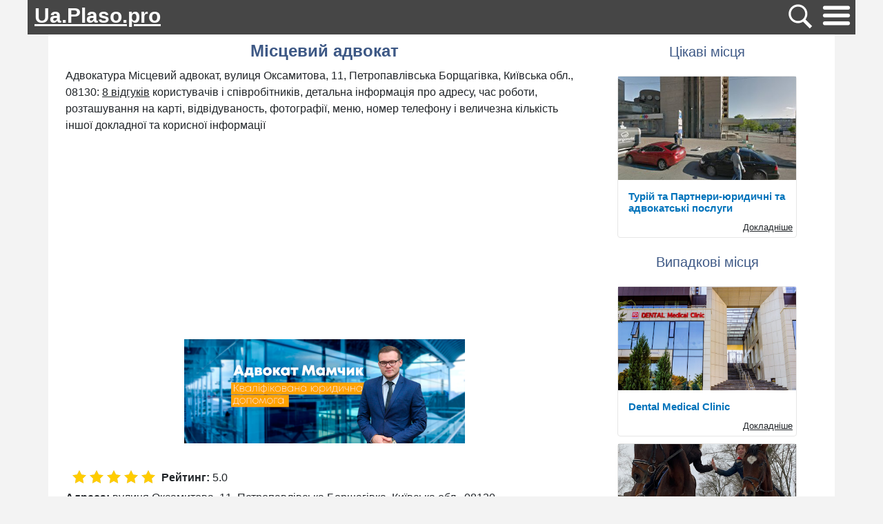

--- FILE ---
content_type: text/html; charset=utf-8
request_url: https://ua.plaso.pro/place/19507
body_size: 8193
content:
<!DOCTYPE html>
<html lang="ua">
<head>
        <meta charset="utf-8">
    <meta http-equiv="X-UA-Compatible" content="IE=edge">
    <meta name="viewport" content="width=device-width, initial-scale=1">
        <meta name="description" content="Адвокатура Місцевий адвокат, вулиця Оксамитова, 11, Петропавлівська Борщагівка, Київська обл., 08130:  8 відгуків користувачів і співробітників, детальна інформація про адресу, час роботи, розташування на карті, відвідуваность, фотографії, меню, номер телефону і величезна кількість іншої докладної та корисної інформації" />
        <title>Місцевий адвокат - 8 відгуків, фото, адрес, телефон - Адвокатура - вулиця Оксамитова, 11, Петропавлівська Борщагівка, Київська обл., 08130 | Ua.plaso.pro</title>

    <link rel="dns-prefetch" href="//www.googletagmanager.com" />
    <link rel="dns-prefetch" href="//fonts.googleapis.com" />
    <link rel="dns-prefetch" href="//pagead2.googlesyndication.com" />
    <link rel="dns-prefetch" href="//www.gstatic.com" />

    <link rel="stylesheet" href="/css/main.css?1701191502">

    
    <link rel="shortcut icon" href="/favicon.ico?2" type="image/x-icon">

    
    
    
    
        <!-- Global site tag (gtag.js) - Google Analytics -->
    <script async src="https://www.googletagmanager.com/gtag/js?id=G-V41NNFXSYQ"></script>
    <script>
        window.dataLayer = window.dataLayer || [];
        function gtag(){dataLayer.push(arguments);}
        gtag('js', new Date());

        gtag('config', 'G-V41NNFXSYQ');
    </script>
    
    
    
    
    <script type="application/ld+json">
    {
        "@context":"https:\/\/schema.org",
                "@type":"LocalBusiness",
                    "telephone":"073 103 5909",
                "name":"\u041c\u0456\u0441\u0446\u0435\u0432\u0438\u0439 \u0430\u0434\u0432\u043e\u043a\u0430\u0442",
        "image":"https:\/\/lh5.googleusercontent.com\/p\/AF1QipORDGTWElumUTK4uTXGJ07yGQ9hzm9XI_62J3ME=w648-h240-k-no",
        "aggregateRating":
        {
            "@type":"AggregateRating",
            "ratingValue":5.0,
            "reviewCount":8,
            "worstRating":5,
            "bestRating":5        }
    }
</script>

    
</head>
<script>
var App = [];
	App.access_token = '7277da837277da837277da83ab72598eec772777277da832972d87340fcc725d06c3ff7';
    App.btn_post_review = 'Опублікувати';
    App.btn_cancel_review = 'Відміна';
</script>
<body>

<div class="top_line">

    <div class="logo">
        <a href="/">
            Ua.Plaso.pro        </a>
    </div>
        <div class="search_btn" id="search_btn">
        <img src="/img/search_btn.svg" width="45" height="45">
    </div>
        <div class="nav-wrapper">
        <a href="#">
            <img src="/img/hamburger_menu.svg" class="js-open-menu" width="45" height="45">
        </a>
    </div>

</div>

<div class="menu js-menu">
    <div class="wrapper">
        <div class="close js-close-menu">
            <div class="line"></div>
            <div class="line"></div>
        </div>
        <div class="title-menu">Меню</div>
        <div class="list-link">
            <a class="link" href="/">Головна</a>
            <a class="link" href="/">Ресторани</a>
            <a class="link" href="/">Кафе</a>
            <a class="link" href="/">Автосалони</a>

        </div>
    </div>
</div>

<style>
    .menu.opened {
        display: block;
    }

.menu {
        display: none;
        height: 100vh;
        width: 100%;
        position: fixed;
        top: 0;
        left: 0;
        z-index: 3000;
        overflow: hidden;
        background: rgba(0,0,0,.33);
    }

 .menu .wrapper {
        position: fixed;
        height: 100vh;
        width: 500px;
        background: #fff;
        -webkit-box-shadow: -1px 1px 9px 0 rgba(0,0,0,.75);
        box-shadow: -1px 1px 9px 0 rgba(0,0,0,.75);
    }

.menu .wrapper .close {
    cursor: pointer;
    position: absolute;
    right: 15px;
    top: 29px;
    display: -webkit-box;
    display: -ms-flexbox;
    display: flex;
    -webkit-box-pack: justify;
    -ms-flex-pack: justify;
    justify-content: space-between;
    -webkit-box-orient: vertical;
    -webkit-box-direction: normal;
    -ms-flex-direction: column;
    flex-direction: column;
    width: 21px;
    height: 17px;
}

.menu .wrapper .close .line:first-child {
    position: relative;
    top: 9px;
    -webkit-transform: rotate(45deg);
    transform: rotate(45deg);
}

.menu .wrapper .close .line:last-child {
    position: relative;
    bottom: 5px;
    -webkit-transform: rotate(135deg);
    transform: rotate(135deg);
}

.menu .wrapper .close .line {
    height: 3px;
    width: 100%;
    background: #353333;
}

.menu .wrapper .title-menu {
    height: 80px;
    width: 100%;
    display: -webkit-box;
    display: -ms-flexbox;
    display: flex;
    -webkit-box-pack: center;
    -ms-flex-pack: center;
    justify-content: center;
    -webkit-box-align: center;
    -ms-flex-align: center;
    align-items: center;
    text-align: left;
    font-size: 25px;
    font-weight: 600;
    font-stretch: normal;
    font-style: normal;
    line-height: 2.69;
    color: #1b395a;
}

.menu .wrapper .list-link {
    display: -webkit-box;
    display: -ms-flexbox;
    display: flex;
    -webkit-box-orient: vertical;
    -webkit-box-direction: normal;
    -ms-flex-direction: column;
    flex-direction: column;
}

.menu .wrapper .list-link .link {
    margin-left: 20px;
    height: 100%;
    min-height: 51px;
    display: -webkit-box;
    display: -ms-flexbox;
    display: flex;
    -webkit-box-align: center;
    -ms-flex-align: center;
    align-items: center;
    -webkit-box-pack: center;
    -ms-flex-pack: center;
    justify-content: center;
    font-size: 15px;
    font-weight: 600;
    font-style: normal;
    font-stretch: normal;
    color: #1d1f24;
    border-bottom: 1px solid #f2f3f6;
}

.menu .wrapper .list-link .link:hover {
    color: orange;
}

    @media (max-width: 768px) {
        .menu .wrapper {
            -webkit-box-shadow: unset;
            box-shadow: unset;
            width: 100vw;
        }

        .menu .wrapper .close {
            top: 20px;
            right: 40px;
        }
    }
</style>
<div class="container">
	<div class="content">
                    <script async src="https://cse.google.com/cse.js?cx=7036572dd060a7d4a"></script>
            <div class="gcse-search"></div>        





        <div class="center_column">
	<div class="main">


        <h1>Місцевий адвокат</h1>

        


        <div class="description">
                                            Адвокатура Місцевий адвокат, вулиця Оксамитова, 11, Петропавлівська Борщагівка, Київська обл., 08130:
    <a href="/place/19507#reviews_anchor" class="reviews_url">8 відгуків</a>
     користувачів і співробітників, детальна інформація про адресу, час роботи, розташування на карті, відвідуваность, фотографії, меню, номер телефону і величезна кількість іншої докладної та корисної інформації                    </div>



		
                            <style>
            .adapt_top{
                min-height: 150px;
            }
        </style>
        <div class="adapt_top">
                        <script async src="https://pagead2.googlesyndication.com/pagead/js/adsbygoogle.js"></script>
            <!-- plaso_adapt_map_top -->
            <ins class="adsbygoogle"
                 style="display:block"
                 data-ad-client="ca-pub-6686246433156915"
                 data-ad-slot="2374975228"
                 data-ad-format="auto"
                 data-full-width-responsive="true"></ins>
            <script>
                (adsbygoogle = window.adsbygoogle || []).push({});
            </script>
                </div>
            
		<div class="container-fluid">
			<div class="row">
												<div class="col-sm m-2" align="center">
					<img class="place_img" src="https://lh5.googleusercontent.com/p/AF1QipORDGTWElumUTK4uTXGJ07yGQ9hzm9XI_62J3ME=w648-h240-k-no"  loading="lazy"   alt="Місцевий адвокат" />
				</div>
			</div>		
		</div>


		<div class="place_info">

            <div class="place_info_block">
                <style>
    div.reviews-stars-rate{
        position: relative;
        height: 20px;
        width: 125px;
        display: inline-block;
        padding-top: 4px;
        margin-left: 10px;
    }

    div.reviews-stars-rate div {
        position: absolute;
        width: 20px;
        height: 20px;
        background: url("/img/stars_rate.svg") no-repeat;
    }

    div.reviews-stars-rate div.yellow_rate{
        //background-image: url("/img/stars_rate.svg");
        background-size: 20px;
        background-position: 0 -20px;
    }
    div.reviews-stars-rate div.gray{
        //background-image: url("/img/stars_rate.svg");
        background-size: 20px;
        background-position: 0 0;
        //width: 22px;
    }

            div.reviews-stars-rate div.gray:nth-of-type(1) {
            left: 0px;
        }
            div.reviews-stars-rate div.gray:nth-of-type(2) {
            left: 25px;
        }
            div.reviews-stars-rate div.gray:nth-of-type(3) {
            left: 50px;
        }
            div.reviews-stars-rate div.gray:nth-of-type(4) {
            left: 75px;
        }
            div.reviews-stars-rate div.gray:nth-of-type(5) {
            left: 100px;
        }
    
        div.reviews-stars-rate div.yellow:nth-of-type(6) {
        left: 0px;
    }
        div.reviews-stars-rate div.yellow:nth-of-type(7) {
        left: 25px;
    }
        div.reviews-stars-rate div.yellow:nth-of-type(8) {
        left: 50px;
    }
        div.reviews-stars-rate div.yellow:nth-of-type(9) {
        left: 75px;
    }
        div.reviews-stars-rate div.yellow:nth-of-type(10) {
        left: 100px;
    }
    
</style>
<div class="reviews-stars reviews-stars-rate">
    <div class="gray"></div>
    <div class="gray"></div>
    <div class="gray"></div>
    <div class="gray"></div>
    <div class="gray"></div>
            <div class="yellow yellow_rate"></div>
            <div class="yellow yellow_rate"></div>
            <div class="yellow yellow_rate"></div>
            <div class="yellow yellow_rate"></div>
            <div class="yellow yellow_rate"></div>
    
    

    </div>
                <span class="font-weight-bold"> Рейтинг:</span> <span>5.0</span>
            </div>

            <div class="place_info_block">
                <span class="font-weight-bold">Адреса:</span> вулиця Оксамитова, 11, Петропавлівська Борщагівка, Київська обл., 08130            </div>

                                            <div class="place_info_block">
                    <span class="font-weight-bold">Сайт:</span> <span class="place_site"> <a href="/redirect?url=https%3A%2F%2Ffacebook.com%2F&place_id=19507" rel="nofollow" target="_blank">facebook.com</a> </span>
                </div>
            

                                <div class="place_info_block">
                        <span class="font-weight-bold"> Номер телефону:</span> <a href="tel:0731035909">073 103 5909</a>
                    </div>
                



                
                                        <div class="place_info_block">
                    <h3>GPS координати</h3>
                    <span class="font-weight-bold">Широта:</span> 50.4375689<br>
                    <span class="font-weight-bold">Довгота:</span> 30.3522766                </div>
            
            
                

        </div>
        <div style="margin: 0 0 20px">
                    <style>
            .adapt_top{
                min-height: 150px;
            }
        </style>
        <div class="adapt_top">
                        <script async src="https://pagead2.googlesyndication.com/pagead/js/adsbygoogle.js"></script>
            <!-- plaso_adapt_map_top -->
            <ins class="adsbygoogle"
                 style="display:block"
                 data-ad-client="ca-pub-6686246433156915"
                 data-ad-slot="2374975228"
                 data-ad-format="auto"
                 data-full-width-responsive="true"></ins>
            <script>
                (adsbygoogle = window.adsbygoogle || []).push({});
            </script>
                </div>
            </div>
        <div>
            <h2 class="map">Розташування на карті</h2>

<script>
        App.lat = 50.4375689;
    App.lon = 30.3522766;
    App.Popup = "<b>\u0410\u0434\u0432\u043e\u043a\u0430\u0442\u0443\u0440\u0430 \u041c\u0456\u0441\u0446\u0435\u0432\u0438\u0439 \u0430\u0434\u0432\u043e\u043a\u0430\u0442<\/b><br \/>\u0432\u0443\u043b\u0438\u0446\u044f \u041e\u043a\u0441\u0430\u043c\u0438\u0442\u043e\u0432\u0430, 11, \u041f\u0435\u0442\u0440\u043e\u043f\u0430\u0432\u043b\u0456\u0432\u0441\u044c\u043a\u0430 \u0411\u043e\u0440\u0449\u0430\u0433\u0456\u0432\u043a\u0430, \u041a\u0438\u0457\u0432\u0441\u044c\u043a\u0430 \u043e\u0431\u043b., 08130";
        
    </script>

<link rel="stylesheet" href="https://unpkg.com/leaflet@1.7.1/dist/leaflet.css" />
<script src="https://unpkg.com/leaflet@1.7.1/dist/leaflet.js"></script>

<div id="map" style="height: 400px;"></div>
<div style="clear:both"></div>

    <a href="/redirect?url=https%3A%2F%2Fmaps.google.com%2Fmaps%3Fdaddr%3D50.4375689%2C30.3522766&place_id=19507" rel="nofollow"  target="_blank"><div class="btn-out">Прокласти маршрут</div></a>

        </div>

        
		<h3 id="reviews_anchor">відгуки</h3>

                <script type="text/javascript" src="https://www.gstatic.com/charts/loader.js"></script>
        <script>
            // Load the Visualization API and the corechart package.
            google.charts.load('current', {'packages':['corechart']});

            // Set a callback to run when the Google Visualization API is loaded.
            google.charts.setOnLoadCallback(drawChart);

        function drawChart() {

            // Create the data table.
            var data = new google.visualization.DataTable();
            data.addColumn('string', 'Topping');
            data.addColumn('number', 'Slices');
            data.addRows([
                ['Відмінно', 16],
                ['Добре', 0],
                ['Нормально', 0],
                ['Погано', 0],
                ['Жахливо', 0]
            ]);

            // Set chart options
            var options = {'title':'Результати відгуків',
                colors: ['green', '#ccdb38', '#ffea3a', '#ffb233', '#ff0000']
                };

            // Instantiate and draw our chart, passing in some options.
            var chart = new google.visualization.PieChart(document.getElementById('chart_div'));
            chart.draw(data, options);
        }
        </script>
        <div id="chart_div" style="width: 100%;"></div>

        <div style="margin: 0 0 20px">
                    <style>
            .adapt_top{
                min-height: 150px;
            }
        </style>
        <div class="adapt_top">
                        <script async src="https://pagead2.googlesyndication.com/pagead/js/adsbygoogle.js"></script>
            <!-- plaso_adapt_map_top -->
            <ins class="adsbygoogle"
                 style="display:block"
                 data-ad-client="ca-pub-6686246433156915"
                 data-ad-slot="2374975228"
                 data-ad-format="auto"
                 data-full-width-responsive="true"></ins>
            <script>
                (adsbygoogle = window.adsbygoogle || []).push({});
            </script>
                </div>
            </div>

                <div align="center">
            <button id="set_review" class="ui-button">Додати відгук</button>
        </div>

            <div id="dialog_set_review" title="Додати відгук">

    <div id="result-comment"></div>
    <div id="result-error"></div>

    <form method="post" class="form_comments" name="comment" id="form_reviews">
        <div class="form-group">
            <input class="form-control" type="text" id="name" name="name" placeholder="Ім'я" required="">
        </div>
                <div class="form-group">
            <select class="form-control" id="rate" name="rate" required="">
                <option value="0" selected="selected">Кількість зірок</option>
                <option value="1">★☆☆☆☆</option>
                <option value="2">★★☆☆☆</option>
                <option value="3">★★★☆☆</option>
                <option value="4">★★★★☆</option>
                <option value="5">★★★★★</option>
            </select>
        </div>
        <div class="form-group">
            <textarea class="form-control" id="textarea_review" name="text" rows="3" required="" placeholder="Поділіться своїми враженнями про це місце"></textarea>
        </div>

        <script src="https://www.google.com/recaptcha/api.js" async defer></script>

        <div class="form-group">
            <div class="g-recaptcha" data-sitekey="6LcpkFcbAAAAABhsQ15ilTNZoL38Qo3yLLZO5ZdC" style="margin: 0 -7px;"></div>
        </div>
        <div class="result-review"></div>
        <div class="result-error"></div>


        <input type="hidden" name="place_id" value="19507">


    </form>
</div>        
			<div class="container-fluid">
                <div id="result-review"></div>
                <div id="result-error"></div>

                                                        <div class="row">
                        <div class="m-3">
                            <div class="review">
                                <div class="avatar">
                                    <img height="50" width="50" src="/img/noavatar.gif">
                                </div>
                                <div class="review_part">
                                    <span class="font-weight-bold">Оксана Стклянина</span>

                                    <div class="reviews-stars">
	<div class="gray"></div>
	<div class="gray"></div>
	<div class="gray"></div>
	<div class="gray"></div>
	<div class="gray"></div>
    	<div class="yellow"></div>
    	<div class="yellow"></div>
    	<div class="yellow"></div>
    	<div class="yellow"></div>
    	<div class="yellow"></div>
    	</div>                                    <div class="review_text">
                                        Працює професійно,мої проблеми вирішено, щиро дякую...                                    </div>
                                    <div class="review_time">8 місяців  назад</div>
                                </div>
                                <div class="clear"></div>
                            </div>
                        </div>
                    </div>
                    			                                        <div class="row">
                        <div class="m-3">
                            <div class="review">
                                <div class="avatar">
                                    <img height="50" width="50" src="/img/noavatar.gif">
                                </div>
                                <div class="review_part">
                                    <span class="font-weight-bold">Сергей Кравченко</span>

                                    <div class="reviews-stars">
	<div class="gray"></div>
	<div class="gray"></div>
	<div class="gray"></div>
	<div class="gray"></div>
	<div class="gray"></div>
    	<div class="yellow"></div>
    	<div class="yellow"></div>
    	<div class="yellow"></div>
    	<div class="yellow"></div>
    	<div class="yellow"></div>
    	</div>                                    <div class="review_text">
                                        (Перекладено сервісом Google) Професійна робота
Виконання всіх обіцянок та головне вчасно
І, звичайно, найголовніше
Досягнення результату обіцяне
Дякую Димитрій ????

(Оригінальний відгук)
Профессиональная работа
Выполнение всех обещание и главное вовремя
И конечно самое главное
Достижение результат обещаемое
Спасибо Димитрий ????                                    </div>
                                    <div class="review_time">8 місяців  назад</div>
                                </div>
                                <div class="clear"></div>
                            </div>
                        </div>
                    </div>
                    			                                        <div class="row">
                        <div class="m-3">
                            <div class="review">
                                <div class="avatar">
                                    <img height="50" width="50" src="/img/noavatar.gif">
                                </div>
                                <div class="review_part">
                                    <span class="font-weight-bold">Олеся Томчишина</span>

                                    <div class="reviews-stars">
	<div class="gray"></div>
	<div class="gray"></div>
	<div class="gray"></div>
	<div class="gray"></div>
	<div class="gray"></div>
    	<div class="yellow"></div>
    	<div class="yellow"></div>
    	<div class="yellow"></div>
    	<div class="yellow"></div>
    	<div class="yellow"></div>
    	</div>                                    <div class="review_text">
                                        (Перекладено сервісом Google) Професійна робота
Виконання всіх обіцянок та головне вчасно
І, звичайно, найголовніше
Досягнення результату обіцяне
Дякую Димитрій ????

(Оригінальний відгук)
Профессиональная работа
Выполнение всех обещание и главное вовремя
И конечно самое главное
Достижение результат обещаемое
Спасибо Димитрий ????                                    </div>
                                    <div class="review_time">8 місяців  назад</div>
                                </div>
                                <div class="clear"></div>
                            </div>
                        </div>
                    </div>
                    			                                        <div class="row">
                        <div class="m-3">
                            <div class="review">
                                <div class="avatar">
                                    <img height="50" width="50" src="/img/noavatar.gif">
                                </div>
                                <div class="review_part">
                                    <span class="font-weight-bold">Кирилл Дренясов</span>

                                    <div class="reviews-stars">
	<div class="gray"></div>
	<div class="gray"></div>
	<div class="gray"></div>
	<div class="gray"></div>
	<div class="gray"></div>
    	<div class="yellow"></div>
    	<div class="yellow"></div>
    	<div class="yellow"></div>
    	<div class="yellow"></div>
    	<div class="yellow"></div>
    	</div>                                    <div class="review_text">
                                        (Перекладено сервісом Google) Професійні консультації, вирішення проблем та поради дуже точні, всім раджу Дмитра, дякую за допомогу!

(Оригінальний відгук)
Профессиональные консультации,решения проблем и советы очень точные , всем советую Дмитрия, спасибо большое за помощь!                                    </div>
                                    <div class="review_time">8 місяців  назад</div>
                                </div>
                                <div class="clear"></div>
                            </div>
                        </div>
                    </div>
                    			                                        <div class="row">
                        <div class="m-3">
                            <div class="review">
                                <div class="avatar">
                                    <img height="50" width="50" src="/img/noavatar.gif">
                                </div>
                                <div class="review_part">
                                    <span class="font-weight-bold">Анна Анатольевна</span>

                                    <div class="reviews-stars">
	<div class="gray"></div>
	<div class="gray"></div>
	<div class="gray"></div>
	<div class="gray"></div>
	<div class="gray"></div>
    	<div class="yellow"></div>
    	<div class="yellow"></div>
    	<div class="yellow"></div>
    	<div class="yellow"></div>
    	<div class="yellow"></div>
    	</div>                                    <div class="review_text">
                                        Працює професійно,мої проблеми вирішено, щиро дякую...                                    </div>
                                    <div class="review_time">4 місяця  назад</div>
                                </div>
                                <div class="clear"></div>
                            </div>
                        </div>
                    </div>
                    			                                        <div class="row">
                        <div class="m-3">
                            <div class="review">
                                <div class="avatar">
                                    <img height="50" width="50" src="/img/noavatar.gif">
                                </div>
                                <div class="review_part">
                                    <span class="font-weight-bold">Andrey Blaykiri</span>

                                    <div class="reviews-stars">
	<div class="gray"></div>
	<div class="gray"></div>
	<div class="gray"></div>
	<div class="gray"></div>
	<div class="gray"></div>
    	<div class="yellow"></div>
    	<div class="yellow"></div>
    	<div class="yellow"></div>
    	<div class="yellow"></div>
    	<div class="yellow"></div>
    	</div>                                    <div class="review_text">
                                        Професійна робота
Виконання всіх обіцянок та головне вчасно
І, звичайно, найголовніше
Досягнення результату обіцяне
Дякую Димитрій ????                                    </div>
                                    <div class="review_time">4 місяця  назад</div>
                                </div>
                                <div class="clear"></div>
                            </div>
                        </div>
                    </div>
                    			                                        <div class="row">
                        <div class="m-3">
                            <div class="review">
                                <div class="avatar">
                                    <img height="50" width="50" src="/img/noavatar.gif">
                                </div>
                                <div class="review_part">
                                    <span class="font-weight-bold">Константин Ершов</span>

                                    <div class="reviews-stars">
	<div class="gray"></div>
	<div class="gray"></div>
	<div class="gray"></div>
	<div class="gray"></div>
	<div class="gray"></div>
    	<div class="yellow"></div>
    	<div class="yellow"></div>
    	<div class="yellow"></div>
    	<div class="yellow"></div>
    	<div class="yellow"></div>
    	</div>                                    <div class="review_text">
                                        Професійна робота
Виконання всіх обіцянок та головне вчасно
І, звичайно, найголовніше
Досягнення результату обіцяне
Дякую Димитрій ????                                    </div>
                                    <div class="review_time">4 місяця  назад</div>
                                </div>
                                <div class="clear"></div>
                            </div>
                        </div>
                    </div>
                    			                                        <div class="row">
                        <div class="m-3">
                            <div class="review">
                                <div class="avatar">
                                    <img height="50" width="50" src="/img/noavatar.gif">
                                </div>
                                <div class="review_part">
                                    <span class="font-weight-bold">Ластик Бирюзовый</span>

                                    <div class="reviews-stars">
	<div class="gray"></div>
	<div class="gray"></div>
	<div class="gray"></div>
	<div class="gray"></div>
	<div class="gray"></div>
    	<div class="yellow"></div>
    	<div class="yellow"></div>
    	<div class="yellow"></div>
    	<div class="yellow"></div>
    	<div class="yellow"></div>
    	</div>                                    <div class="review_text">
                                        Професійні консультації, вирішення проблем та поради дуже точні, всім раджу Дмитру, дякую за допомогу!                                    </div>
                                    <div class="review_time">4 місяця  назад</div>
                                </div>
                                <div class="clear"></div>
                            </div>
                        </div>
                    </div>
                    			
                <script>
                    App.place_id = 19507;
                </script>
                
                <div style="margin: 20px 0 20px">
                            <style>
            .adapt_top{
                min-height: 150px;
            }
        </style>
        <div class="adapt_top">
                        <script async src="https://pagead2.googlesyndication.com/pagead/js/adsbygoogle.js"></script>
            <!-- plaso_adapt_map_top -->
            <ins class="adsbygoogle"
                 style="display:block"
                 data-ad-client="ca-pub-6686246433156915"
                 data-ad-slot="2374975228"
                 data-ad-format="auto"
                 data-full-width-responsive="true"></ins>
            <script>
                (adsbygoogle = window.adsbygoogle || []).push({});
            </script>
                </div>
                    </div>

                                <h2 class="h2_popualr_main">Популярні місця з категорії Адвокатура</h2>
<div class="container-fluid popular_items">
                            <div class="row">
                        <div class="col-sm popular_item">
                    <h3 class="h3_main_popular"><a href="/place/5973">Адвокатська компанія "Прокопишин і Партнери"</a></h3>
                    <p><a href="/place/5973" class="a_img_popular"><img class="place_img_popular" src="https://lh5.googleusercontent.com/p/AF1QipMwaEpKtMwWpoEhqDO78ffnDt34swzKPs2TDvbL=w408-h252-k-no"  loading="lazy" /></a></p>
                    <a href="/place/5973" class="a_main_popular">Читати відгуки</a>
                </div>

                                    <div class="col-sm popular_item">
                    <h3 class="h3_main_popular"><a href="/place/19523">Турій та Партнери-юридичні та адвокатські послуги</a></h3>
                    <p><a href="/place/19523" class="a_img_popular"><img class="place_img_popular" src="https://streetviewpixels-pa.googleapis.com/v1/thumbnail?panoid=5N6UkhJAKcZrV0sYhMybZQ&cb_client=search.gws-prod.gps&w=408&h=240&yaw=167.88428&pitch=0&thumbfov=100"  loading="lazy" /></a></p>
                    <a href="/place/19523" class="a_main_popular">Читати відгуки</a>
                </div>

            </div>
                                <div class="row">
                        <div class="col-sm popular_item">
                    <h3 class="h3_main_popular"><a href="/place/17115">Рада адвокатів Львівської області</a></h3>
                    <p><a href="/place/17115" class="a_img_popular"><img class="place_img_popular" src="https://streetviewpixels-pa.googleapis.com/v1/thumbnail?panoid=3pk-TVU5MlJxDbk9cpLp4Q&cb_client=search.gws-prod.gps&w=408&h=240&yaw=118.719635&pitch=0&thumbfov=100"  loading="lazy" /></a></p>
                    <a href="/place/17115" class="a_main_popular">Читати відгуки</a>
                </div>

                                    <div class="col-sm popular_item">
                    <h3 class="h3_main_popular"><a href="/place/17116">АО «ГАЛИЦЬКА ПРАВНИЧА ГРУПА"</a></h3>
                    <p><a href="/place/17116" class="a_img_popular"><img class="place_img_popular" src="https://lh5.googleusercontent.com/p/AF1QipMN9PBOil3PjPtVAqdHLe_Y1wGYs64zUkJv4zCg=w408-h265-k-no"  loading="lazy" /></a></p>
                    <a href="/place/17116" class="a_main_popular">Читати відгуки</a>
                </div>

            </div>
                                <div class="row">
                        <div class="col-sm popular_item">
                    <h3 class="h3_main_popular"><a href="/place/17119">АО Максимум</a></h3>
                    <p><a href="/place/17119" class="a_img_popular"><img class="place_img_popular" src="https://lh5.googleusercontent.com/p/AF1QipOuDHVtaRrHRIw5lMrTOPXIpiJwUMxWpsFjm0Dw=w408-h272-k-no"  loading="lazy" /></a></p>
                    <a href="/place/17119" class="a_main_popular">Читати відгуки</a>
                </div>

                                    <div class="col-sm popular_item">
                    <h3 class="h3_main_popular"><a href="/place/17117">Чайка & Партнери</a></h3>
                    <p><a href="/place/17117" class="a_img_popular"><img class="place_img_popular" src="https://lh5.googleusercontent.com/p/AF1QipPnAKysaa7fEnIpJw98LcZacssbfgTq2ir2Rn_v=w408-h272-k-no"  loading="lazy" /></a></p>
                    <a href="/place/17117" class="a_main_popular">Читати відгуки</a>
                </div>

            </div>
            </div>


                		</div>

        

    </div>
</div>





<div class="left_column">
</div>
<div class="right_column">
    <div id="video_roll">
        <div id="tds_block">
                </div>
        <div id="right_sidebar">
        <div class="sidebar">
    <div class="sidebar_header">Цікаві місця</div>
    <div class="sidebar_places">
                                <div class="sidebar_item">
                <p><a href="/place/19523" class="a_img_sidebar"><img class="place_img_sidebar" loading="lazy" src="https://streetviewpixels-pa.googleapis.com/v1/thumbnail?panoid=5N6UkhJAKcZrV0sYhMybZQ&cb_client=search.gws-prod.gps&w=408&h=240&yaw=167.88428&pitch=0&thumbfov=100"  /></a></p>
                <h3 class="h3_sidebar"><a href="/place/19523">Турій та Партнери-юридичні та адвокатські послуги</a></h3>
                <a href="/place/19523" class="a_sidebar">Докладніше</a>
            </div>
                        </div>
</div>        <div class="sidebar">
    <div class="sidebar_header">Випадкові місця</div>
    <div class="sidebar_places">
                                <div class="sidebar_item">
                <p><a href="/place/48261" class="a_img_sidebar"><img class="place_img_sidebar" loading="lazy" src="https://lh5.googleusercontent.com/p/AF1QipM5NvvwFvv5vlGt1L7aJhWsfcmWs-9j-ftdkNy8=w426-h240-k-no"  /></a></p>
                <h3 class="h3_sidebar"><a href="/place/48261">Dental Medical Clinic</a></h3>
                <a href="/place/48261" class="a_sidebar">Докладніше</a>
            </div>
                                            <div class="sidebar_item">
                <p><a href="/place/72687" class="a_img_sidebar"><img class="place_img_sidebar" loading="lazy" src="https://lh5.googleusercontent.com/p/AF1QipPAIBQn13U_f2oXkoBzy0GC-HSUo5Yk7D-AVMov=w408-h543-k-no"  /></a></p>
                <h3 class="h3_sidebar"><a href="/place/72687">КПБ Агата</a></h3>
                <a href="/place/72687" class="a_sidebar">Докладніше</a>
            </div>
                                            <div class="sidebar_item">
                <p><a href="/place/54278" class="a_img_sidebar"><img class="place_img_sidebar" loading="lazy" src="https://lh5.googleusercontent.com/p/AF1QipOU-nvnWtPo8s87_l28-VkyIZYFNQ2ZpVEaaVCe=w408-h408-k-no"  /></a></p>
                <h3 class="h3_sidebar"><a href="/place/54278">Електрика Киев, Электромонтаж Киев</a></h3>
                <a href="/place/54278" class="a_sidebar">Докладніше</a>
            </div>
                                            <div class="sidebar_item">
                <p><a href="/place/14249" class="a_img_sidebar"><img class="place_img_sidebar" loading="lazy" src="https://lh5.googleusercontent.com/p/AF1QipPDlruosFMwQ_1mPR3vIMxqet376V9l683whlm7=w408-h725-k-no"  /></a></p>
                <h3 class="h3_sidebar"><a href="/place/14249">Пропан Сервіс</a></h3>
                <a href="/place/14249" class="a_sidebar">Докладніше</a>
            </div>
                                            <div class="sidebar_item">
                <p><a href="/place/81455" class="a_img_sidebar"><img class="place_img_sidebar" loading="lazy" src="https://maps.gstatic.com/tactile/pane/default_geocode-1x.png"  /></a></p>
                <h3 class="h3_sidebar"><a href="/place/81455">Школа Танців "Indigo".</a></h3>
                <a href="/place/81455" class="a_sidebar">Докладніше</a>
            </div>
                                            <div class="sidebar_item">
                <p><a href="/place/72116" class="a_img_sidebar"><img class="place_img_sidebar" loading="lazy" src="https://streetviewpixels-pa.googleapis.com/v1/thumbnail?panoid=tYA3YSoigmPkmVk0babJyw&cb_client=search.gws-prod.gps&w=408&h=240&yaw=22.99776&pitch=0&thumbfov=100"  /></a></p>
                <h3 class="h3_sidebar"><a href="/place/72116">Автовыхлоп-сервис</a></h3>
                <a href="/place/72116" class="a_sidebar">Докладніше</a>
            </div>
                                            <div class="sidebar_item">
                <p><a href="/place/49626" class="a_img_sidebar"><img class="place_img_sidebar" loading="lazy" src="https://streetviewpixels-pa.googleapis.com/v1/thumbnail?panoid=TmNAcuwhNsIDrmi-kD8AFw&cb_client=search.gws-prod.gps&w=408&h=240&yaw=61.628147&pitch=0&thumbfov=100"  /></a></p>
                <h3 class="h3_sidebar"><a href="/place/49626">Школа Благополучної Краси</a></h3>
                <a href="/place/49626" class="a_sidebar">Докладніше</a>
            </div>
                                            <div class="sidebar_item">
                <p><a href="/place/66593" class="a_img_sidebar"><img class="place_img_sidebar" loading="lazy" src="https://lh5.googleusercontent.com/p/AF1QipOsyjNeeVrSRI5cyJ4r0zWrJMNAekjGS82noP_Z=w92-h92-k-no"  /></a></p>
                <h3 class="h3_sidebar"><a href="/place/66593">4FOOTBALL</a></h3>
                <a href="/place/66593" class="a_sidebar">Докладніше</a>
            </div>
                                            <div class="sidebar_item">
                <p><a href="/place/51780" class="a_img_sidebar"><img class="place_img_sidebar" loading="lazy" src="https://lh5.googleusercontent.com/p/AF1QipNYAGdzVcgn2VnFSg-x6vIQnw9xGXrLxgYVrRkW=w408-h306-k-no"  /></a></p>
                <h3 class="h3_sidebar"><a href="/place/51780">вул. Ірпiнська</a></h3>
                <a href="/place/51780" class="a_sidebar">Докладніше</a>
            </div>
                                            <div class="sidebar_item">
                <p><a href="/place/67600" class="a_img_sidebar"><img class="place_img_sidebar" loading="lazy" src="https://lh5.googleusercontent.com/p/AF1QipP4LuwH6aU_cJ2UdZ8yj1rBCAIPKgjj9h9L9OMA=w408-h305-k-no"  /></a></p>
                <h3 class="h3_sidebar"><a href="/place/67600">Національний музей-садиба М.І. Пирогова</a></h3>
                <a href="/place/67600" class="a_sidebar">Докладніше</a>
            </div>
                        </div>
</div>        </div>
    </div>
</div>

<div style="clear:both"></div>

    </div>
    

</div>
<footer>
    
            <a href="/places">Місця</a>
        
    <span style="opacity: 0.1" id="li_counter">
        </span>

            <!-- hit.ua -->
        <a href='http://hit.ua/?x=25241' target='_blank'>
            <script language="javascript" type="text/javascript"><!--
                Cd=document;Cr="&"+Math.random();Cp="&s=1";
                Cd.cookie="b=b";if(Cd.cookie)Cp+="&c=1";
                Cp+="&t="+(new Date()).getTimezoneOffset();
                if(self!=top)Cp+="&f=1";
                //--></script>
            <script language="javascript1.1" type="text/javascript"><!--
                if(navigator.javaEnabled())Cp+="&j=1";
                //--></script>
            <script language="javascript1.2" type="text/javascript"><!--
                if(typeof(screen)!='undefined')Cp+="&w="+screen.width+"&h="+
                    screen.height+"&d="+(screen.colorDepth?screen.colorDepth:screen.pixelDepth);
                //--></script>
            <script language="javascript" type="text/javascript"><!--
                Cd.write("<img src='//c.hit.ua/hit?i=25241&g=0&x=2"+Cp+Cr+
                    "&r="+escape(Cd.referrer)+"&u="+escape(window.location.href)+
                    "' border='0' wi"+"dth='1' he"+"ight='1'/>");
                //--></script>
            <noscript>
                <img src='//c.hit.ua/hit?i=25241&amp;g=0&amp;x=2' border='0'/>
            </noscript></a>
        <!-- / hit.ua -->
    
    
    </footer>
<script data-ad-client="ca-pub-6686246433156915" async src="https://pagead2.googlesyndication.com/pagead/js/adsbygoogle.js"></script>

<script src="/js/jquery.js"></script>
    <script src="/js/jqueryui/jquery-ui.min.new.js"></script>
<script src="/js/bootstrap-tab.js"></script>
<script src="/js/code.js?1701191873"></script>
	
	
<script src="/js/jquery.masonry.min.js"></script>
<script src="/js/jquery.history.js"></script>
<script src="/js/js-url.min.js"></script>
<script src="/js/jquerypp.custom.js"></script>





</body>
</html>

--- FILE ---
content_type: text/html; charset=utf-8
request_url: https://www.google.com/recaptcha/api2/anchor?ar=1&k=6LcpkFcbAAAAABhsQ15ilTNZoL38Qo3yLLZO5ZdC&co=aHR0cHM6Ly91YS5wbGFzby5wcm86NDQz&hl=en&v=7gg7H51Q-naNfhmCP3_R47ho&size=normal&anchor-ms=20000&execute-ms=30000&cb=8exqemezbkta
body_size: 49198
content:
<!DOCTYPE HTML><html dir="ltr" lang="en"><head><meta http-equiv="Content-Type" content="text/html; charset=UTF-8">
<meta http-equiv="X-UA-Compatible" content="IE=edge">
<title>reCAPTCHA</title>
<style type="text/css">
/* cyrillic-ext */
@font-face {
  font-family: 'Roboto';
  font-style: normal;
  font-weight: 400;
  font-stretch: 100%;
  src: url(//fonts.gstatic.com/s/roboto/v48/KFO7CnqEu92Fr1ME7kSn66aGLdTylUAMa3GUBHMdazTgWw.woff2) format('woff2');
  unicode-range: U+0460-052F, U+1C80-1C8A, U+20B4, U+2DE0-2DFF, U+A640-A69F, U+FE2E-FE2F;
}
/* cyrillic */
@font-face {
  font-family: 'Roboto';
  font-style: normal;
  font-weight: 400;
  font-stretch: 100%;
  src: url(//fonts.gstatic.com/s/roboto/v48/KFO7CnqEu92Fr1ME7kSn66aGLdTylUAMa3iUBHMdazTgWw.woff2) format('woff2');
  unicode-range: U+0301, U+0400-045F, U+0490-0491, U+04B0-04B1, U+2116;
}
/* greek-ext */
@font-face {
  font-family: 'Roboto';
  font-style: normal;
  font-weight: 400;
  font-stretch: 100%;
  src: url(//fonts.gstatic.com/s/roboto/v48/KFO7CnqEu92Fr1ME7kSn66aGLdTylUAMa3CUBHMdazTgWw.woff2) format('woff2');
  unicode-range: U+1F00-1FFF;
}
/* greek */
@font-face {
  font-family: 'Roboto';
  font-style: normal;
  font-weight: 400;
  font-stretch: 100%;
  src: url(//fonts.gstatic.com/s/roboto/v48/KFO7CnqEu92Fr1ME7kSn66aGLdTylUAMa3-UBHMdazTgWw.woff2) format('woff2');
  unicode-range: U+0370-0377, U+037A-037F, U+0384-038A, U+038C, U+038E-03A1, U+03A3-03FF;
}
/* math */
@font-face {
  font-family: 'Roboto';
  font-style: normal;
  font-weight: 400;
  font-stretch: 100%;
  src: url(//fonts.gstatic.com/s/roboto/v48/KFO7CnqEu92Fr1ME7kSn66aGLdTylUAMawCUBHMdazTgWw.woff2) format('woff2');
  unicode-range: U+0302-0303, U+0305, U+0307-0308, U+0310, U+0312, U+0315, U+031A, U+0326-0327, U+032C, U+032F-0330, U+0332-0333, U+0338, U+033A, U+0346, U+034D, U+0391-03A1, U+03A3-03A9, U+03B1-03C9, U+03D1, U+03D5-03D6, U+03F0-03F1, U+03F4-03F5, U+2016-2017, U+2034-2038, U+203C, U+2040, U+2043, U+2047, U+2050, U+2057, U+205F, U+2070-2071, U+2074-208E, U+2090-209C, U+20D0-20DC, U+20E1, U+20E5-20EF, U+2100-2112, U+2114-2115, U+2117-2121, U+2123-214F, U+2190, U+2192, U+2194-21AE, U+21B0-21E5, U+21F1-21F2, U+21F4-2211, U+2213-2214, U+2216-22FF, U+2308-230B, U+2310, U+2319, U+231C-2321, U+2336-237A, U+237C, U+2395, U+239B-23B7, U+23D0, U+23DC-23E1, U+2474-2475, U+25AF, U+25B3, U+25B7, U+25BD, U+25C1, U+25CA, U+25CC, U+25FB, U+266D-266F, U+27C0-27FF, U+2900-2AFF, U+2B0E-2B11, U+2B30-2B4C, U+2BFE, U+3030, U+FF5B, U+FF5D, U+1D400-1D7FF, U+1EE00-1EEFF;
}
/* symbols */
@font-face {
  font-family: 'Roboto';
  font-style: normal;
  font-weight: 400;
  font-stretch: 100%;
  src: url(//fonts.gstatic.com/s/roboto/v48/KFO7CnqEu92Fr1ME7kSn66aGLdTylUAMaxKUBHMdazTgWw.woff2) format('woff2');
  unicode-range: U+0001-000C, U+000E-001F, U+007F-009F, U+20DD-20E0, U+20E2-20E4, U+2150-218F, U+2190, U+2192, U+2194-2199, U+21AF, U+21E6-21F0, U+21F3, U+2218-2219, U+2299, U+22C4-22C6, U+2300-243F, U+2440-244A, U+2460-24FF, U+25A0-27BF, U+2800-28FF, U+2921-2922, U+2981, U+29BF, U+29EB, U+2B00-2BFF, U+4DC0-4DFF, U+FFF9-FFFB, U+10140-1018E, U+10190-1019C, U+101A0, U+101D0-101FD, U+102E0-102FB, U+10E60-10E7E, U+1D2C0-1D2D3, U+1D2E0-1D37F, U+1F000-1F0FF, U+1F100-1F1AD, U+1F1E6-1F1FF, U+1F30D-1F30F, U+1F315, U+1F31C, U+1F31E, U+1F320-1F32C, U+1F336, U+1F378, U+1F37D, U+1F382, U+1F393-1F39F, U+1F3A7-1F3A8, U+1F3AC-1F3AF, U+1F3C2, U+1F3C4-1F3C6, U+1F3CA-1F3CE, U+1F3D4-1F3E0, U+1F3ED, U+1F3F1-1F3F3, U+1F3F5-1F3F7, U+1F408, U+1F415, U+1F41F, U+1F426, U+1F43F, U+1F441-1F442, U+1F444, U+1F446-1F449, U+1F44C-1F44E, U+1F453, U+1F46A, U+1F47D, U+1F4A3, U+1F4B0, U+1F4B3, U+1F4B9, U+1F4BB, U+1F4BF, U+1F4C8-1F4CB, U+1F4D6, U+1F4DA, U+1F4DF, U+1F4E3-1F4E6, U+1F4EA-1F4ED, U+1F4F7, U+1F4F9-1F4FB, U+1F4FD-1F4FE, U+1F503, U+1F507-1F50B, U+1F50D, U+1F512-1F513, U+1F53E-1F54A, U+1F54F-1F5FA, U+1F610, U+1F650-1F67F, U+1F687, U+1F68D, U+1F691, U+1F694, U+1F698, U+1F6AD, U+1F6B2, U+1F6B9-1F6BA, U+1F6BC, U+1F6C6-1F6CF, U+1F6D3-1F6D7, U+1F6E0-1F6EA, U+1F6F0-1F6F3, U+1F6F7-1F6FC, U+1F700-1F7FF, U+1F800-1F80B, U+1F810-1F847, U+1F850-1F859, U+1F860-1F887, U+1F890-1F8AD, U+1F8B0-1F8BB, U+1F8C0-1F8C1, U+1F900-1F90B, U+1F93B, U+1F946, U+1F984, U+1F996, U+1F9E9, U+1FA00-1FA6F, U+1FA70-1FA7C, U+1FA80-1FA89, U+1FA8F-1FAC6, U+1FACE-1FADC, U+1FADF-1FAE9, U+1FAF0-1FAF8, U+1FB00-1FBFF;
}
/* vietnamese */
@font-face {
  font-family: 'Roboto';
  font-style: normal;
  font-weight: 400;
  font-stretch: 100%;
  src: url(//fonts.gstatic.com/s/roboto/v48/KFO7CnqEu92Fr1ME7kSn66aGLdTylUAMa3OUBHMdazTgWw.woff2) format('woff2');
  unicode-range: U+0102-0103, U+0110-0111, U+0128-0129, U+0168-0169, U+01A0-01A1, U+01AF-01B0, U+0300-0301, U+0303-0304, U+0308-0309, U+0323, U+0329, U+1EA0-1EF9, U+20AB;
}
/* latin-ext */
@font-face {
  font-family: 'Roboto';
  font-style: normal;
  font-weight: 400;
  font-stretch: 100%;
  src: url(//fonts.gstatic.com/s/roboto/v48/KFO7CnqEu92Fr1ME7kSn66aGLdTylUAMa3KUBHMdazTgWw.woff2) format('woff2');
  unicode-range: U+0100-02BA, U+02BD-02C5, U+02C7-02CC, U+02CE-02D7, U+02DD-02FF, U+0304, U+0308, U+0329, U+1D00-1DBF, U+1E00-1E9F, U+1EF2-1EFF, U+2020, U+20A0-20AB, U+20AD-20C0, U+2113, U+2C60-2C7F, U+A720-A7FF;
}
/* latin */
@font-face {
  font-family: 'Roboto';
  font-style: normal;
  font-weight: 400;
  font-stretch: 100%;
  src: url(//fonts.gstatic.com/s/roboto/v48/KFO7CnqEu92Fr1ME7kSn66aGLdTylUAMa3yUBHMdazQ.woff2) format('woff2');
  unicode-range: U+0000-00FF, U+0131, U+0152-0153, U+02BB-02BC, U+02C6, U+02DA, U+02DC, U+0304, U+0308, U+0329, U+2000-206F, U+20AC, U+2122, U+2191, U+2193, U+2212, U+2215, U+FEFF, U+FFFD;
}
/* cyrillic-ext */
@font-face {
  font-family: 'Roboto';
  font-style: normal;
  font-weight: 500;
  font-stretch: 100%;
  src: url(//fonts.gstatic.com/s/roboto/v48/KFO7CnqEu92Fr1ME7kSn66aGLdTylUAMa3GUBHMdazTgWw.woff2) format('woff2');
  unicode-range: U+0460-052F, U+1C80-1C8A, U+20B4, U+2DE0-2DFF, U+A640-A69F, U+FE2E-FE2F;
}
/* cyrillic */
@font-face {
  font-family: 'Roboto';
  font-style: normal;
  font-weight: 500;
  font-stretch: 100%;
  src: url(//fonts.gstatic.com/s/roboto/v48/KFO7CnqEu92Fr1ME7kSn66aGLdTylUAMa3iUBHMdazTgWw.woff2) format('woff2');
  unicode-range: U+0301, U+0400-045F, U+0490-0491, U+04B0-04B1, U+2116;
}
/* greek-ext */
@font-face {
  font-family: 'Roboto';
  font-style: normal;
  font-weight: 500;
  font-stretch: 100%;
  src: url(//fonts.gstatic.com/s/roboto/v48/KFO7CnqEu92Fr1ME7kSn66aGLdTylUAMa3CUBHMdazTgWw.woff2) format('woff2');
  unicode-range: U+1F00-1FFF;
}
/* greek */
@font-face {
  font-family: 'Roboto';
  font-style: normal;
  font-weight: 500;
  font-stretch: 100%;
  src: url(//fonts.gstatic.com/s/roboto/v48/KFO7CnqEu92Fr1ME7kSn66aGLdTylUAMa3-UBHMdazTgWw.woff2) format('woff2');
  unicode-range: U+0370-0377, U+037A-037F, U+0384-038A, U+038C, U+038E-03A1, U+03A3-03FF;
}
/* math */
@font-face {
  font-family: 'Roboto';
  font-style: normal;
  font-weight: 500;
  font-stretch: 100%;
  src: url(//fonts.gstatic.com/s/roboto/v48/KFO7CnqEu92Fr1ME7kSn66aGLdTylUAMawCUBHMdazTgWw.woff2) format('woff2');
  unicode-range: U+0302-0303, U+0305, U+0307-0308, U+0310, U+0312, U+0315, U+031A, U+0326-0327, U+032C, U+032F-0330, U+0332-0333, U+0338, U+033A, U+0346, U+034D, U+0391-03A1, U+03A3-03A9, U+03B1-03C9, U+03D1, U+03D5-03D6, U+03F0-03F1, U+03F4-03F5, U+2016-2017, U+2034-2038, U+203C, U+2040, U+2043, U+2047, U+2050, U+2057, U+205F, U+2070-2071, U+2074-208E, U+2090-209C, U+20D0-20DC, U+20E1, U+20E5-20EF, U+2100-2112, U+2114-2115, U+2117-2121, U+2123-214F, U+2190, U+2192, U+2194-21AE, U+21B0-21E5, U+21F1-21F2, U+21F4-2211, U+2213-2214, U+2216-22FF, U+2308-230B, U+2310, U+2319, U+231C-2321, U+2336-237A, U+237C, U+2395, U+239B-23B7, U+23D0, U+23DC-23E1, U+2474-2475, U+25AF, U+25B3, U+25B7, U+25BD, U+25C1, U+25CA, U+25CC, U+25FB, U+266D-266F, U+27C0-27FF, U+2900-2AFF, U+2B0E-2B11, U+2B30-2B4C, U+2BFE, U+3030, U+FF5B, U+FF5D, U+1D400-1D7FF, U+1EE00-1EEFF;
}
/* symbols */
@font-face {
  font-family: 'Roboto';
  font-style: normal;
  font-weight: 500;
  font-stretch: 100%;
  src: url(//fonts.gstatic.com/s/roboto/v48/KFO7CnqEu92Fr1ME7kSn66aGLdTylUAMaxKUBHMdazTgWw.woff2) format('woff2');
  unicode-range: U+0001-000C, U+000E-001F, U+007F-009F, U+20DD-20E0, U+20E2-20E4, U+2150-218F, U+2190, U+2192, U+2194-2199, U+21AF, U+21E6-21F0, U+21F3, U+2218-2219, U+2299, U+22C4-22C6, U+2300-243F, U+2440-244A, U+2460-24FF, U+25A0-27BF, U+2800-28FF, U+2921-2922, U+2981, U+29BF, U+29EB, U+2B00-2BFF, U+4DC0-4DFF, U+FFF9-FFFB, U+10140-1018E, U+10190-1019C, U+101A0, U+101D0-101FD, U+102E0-102FB, U+10E60-10E7E, U+1D2C0-1D2D3, U+1D2E0-1D37F, U+1F000-1F0FF, U+1F100-1F1AD, U+1F1E6-1F1FF, U+1F30D-1F30F, U+1F315, U+1F31C, U+1F31E, U+1F320-1F32C, U+1F336, U+1F378, U+1F37D, U+1F382, U+1F393-1F39F, U+1F3A7-1F3A8, U+1F3AC-1F3AF, U+1F3C2, U+1F3C4-1F3C6, U+1F3CA-1F3CE, U+1F3D4-1F3E0, U+1F3ED, U+1F3F1-1F3F3, U+1F3F5-1F3F7, U+1F408, U+1F415, U+1F41F, U+1F426, U+1F43F, U+1F441-1F442, U+1F444, U+1F446-1F449, U+1F44C-1F44E, U+1F453, U+1F46A, U+1F47D, U+1F4A3, U+1F4B0, U+1F4B3, U+1F4B9, U+1F4BB, U+1F4BF, U+1F4C8-1F4CB, U+1F4D6, U+1F4DA, U+1F4DF, U+1F4E3-1F4E6, U+1F4EA-1F4ED, U+1F4F7, U+1F4F9-1F4FB, U+1F4FD-1F4FE, U+1F503, U+1F507-1F50B, U+1F50D, U+1F512-1F513, U+1F53E-1F54A, U+1F54F-1F5FA, U+1F610, U+1F650-1F67F, U+1F687, U+1F68D, U+1F691, U+1F694, U+1F698, U+1F6AD, U+1F6B2, U+1F6B9-1F6BA, U+1F6BC, U+1F6C6-1F6CF, U+1F6D3-1F6D7, U+1F6E0-1F6EA, U+1F6F0-1F6F3, U+1F6F7-1F6FC, U+1F700-1F7FF, U+1F800-1F80B, U+1F810-1F847, U+1F850-1F859, U+1F860-1F887, U+1F890-1F8AD, U+1F8B0-1F8BB, U+1F8C0-1F8C1, U+1F900-1F90B, U+1F93B, U+1F946, U+1F984, U+1F996, U+1F9E9, U+1FA00-1FA6F, U+1FA70-1FA7C, U+1FA80-1FA89, U+1FA8F-1FAC6, U+1FACE-1FADC, U+1FADF-1FAE9, U+1FAF0-1FAF8, U+1FB00-1FBFF;
}
/* vietnamese */
@font-face {
  font-family: 'Roboto';
  font-style: normal;
  font-weight: 500;
  font-stretch: 100%;
  src: url(//fonts.gstatic.com/s/roboto/v48/KFO7CnqEu92Fr1ME7kSn66aGLdTylUAMa3OUBHMdazTgWw.woff2) format('woff2');
  unicode-range: U+0102-0103, U+0110-0111, U+0128-0129, U+0168-0169, U+01A0-01A1, U+01AF-01B0, U+0300-0301, U+0303-0304, U+0308-0309, U+0323, U+0329, U+1EA0-1EF9, U+20AB;
}
/* latin-ext */
@font-face {
  font-family: 'Roboto';
  font-style: normal;
  font-weight: 500;
  font-stretch: 100%;
  src: url(//fonts.gstatic.com/s/roboto/v48/KFO7CnqEu92Fr1ME7kSn66aGLdTylUAMa3KUBHMdazTgWw.woff2) format('woff2');
  unicode-range: U+0100-02BA, U+02BD-02C5, U+02C7-02CC, U+02CE-02D7, U+02DD-02FF, U+0304, U+0308, U+0329, U+1D00-1DBF, U+1E00-1E9F, U+1EF2-1EFF, U+2020, U+20A0-20AB, U+20AD-20C0, U+2113, U+2C60-2C7F, U+A720-A7FF;
}
/* latin */
@font-face {
  font-family: 'Roboto';
  font-style: normal;
  font-weight: 500;
  font-stretch: 100%;
  src: url(//fonts.gstatic.com/s/roboto/v48/KFO7CnqEu92Fr1ME7kSn66aGLdTylUAMa3yUBHMdazQ.woff2) format('woff2');
  unicode-range: U+0000-00FF, U+0131, U+0152-0153, U+02BB-02BC, U+02C6, U+02DA, U+02DC, U+0304, U+0308, U+0329, U+2000-206F, U+20AC, U+2122, U+2191, U+2193, U+2212, U+2215, U+FEFF, U+FFFD;
}
/* cyrillic-ext */
@font-face {
  font-family: 'Roboto';
  font-style: normal;
  font-weight: 900;
  font-stretch: 100%;
  src: url(//fonts.gstatic.com/s/roboto/v48/KFO7CnqEu92Fr1ME7kSn66aGLdTylUAMa3GUBHMdazTgWw.woff2) format('woff2');
  unicode-range: U+0460-052F, U+1C80-1C8A, U+20B4, U+2DE0-2DFF, U+A640-A69F, U+FE2E-FE2F;
}
/* cyrillic */
@font-face {
  font-family: 'Roboto';
  font-style: normal;
  font-weight: 900;
  font-stretch: 100%;
  src: url(//fonts.gstatic.com/s/roboto/v48/KFO7CnqEu92Fr1ME7kSn66aGLdTylUAMa3iUBHMdazTgWw.woff2) format('woff2');
  unicode-range: U+0301, U+0400-045F, U+0490-0491, U+04B0-04B1, U+2116;
}
/* greek-ext */
@font-face {
  font-family: 'Roboto';
  font-style: normal;
  font-weight: 900;
  font-stretch: 100%;
  src: url(//fonts.gstatic.com/s/roboto/v48/KFO7CnqEu92Fr1ME7kSn66aGLdTylUAMa3CUBHMdazTgWw.woff2) format('woff2');
  unicode-range: U+1F00-1FFF;
}
/* greek */
@font-face {
  font-family: 'Roboto';
  font-style: normal;
  font-weight: 900;
  font-stretch: 100%;
  src: url(//fonts.gstatic.com/s/roboto/v48/KFO7CnqEu92Fr1ME7kSn66aGLdTylUAMa3-UBHMdazTgWw.woff2) format('woff2');
  unicode-range: U+0370-0377, U+037A-037F, U+0384-038A, U+038C, U+038E-03A1, U+03A3-03FF;
}
/* math */
@font-face {
  font-family: 'Roboto';
  font-style: normal;
  font-weight: 900;
  font-stretch: 100%;
  src: url(//fonts.gstatic.com/s/roboto/v48/KFO7CnqEu92Fr1ME7kSn66aGLdTylUAMawCUBHMdazTgWw.woff2) format('woff2');
  unicode-range: U+0302-0303, U+0305, U+0307-0308, U+0310, U+0312, U+0315, U+031A, U+0326-0327, U+032C, U+032F-0330, U+0332-0333, U+0338, U+033A, U+0346, U+034D, U+0391-03A1, U+03A3-03A9, U+03B1-03C9, U+03D1, U+03D5-03D6, U+03F0-03F1, U+03F4-03F5, U+2016-2017, U+2034-2038, U+203C, U+2040, U+2043, U+2047, U+2050, U+2057, U+205F, U+2070-2071, U+2074-208E, U+2090-209C, U+20D0-20DC, U+20E1, U+20E5-20EF, U+2100-2112, U+2114-2115, U+2117-2121, U+2123-214F, U+2190, U+2192, U+2194-21AE, U+21B0-21E5, U+21F1-21F2, U+21F4-2211, U+2213-2214, U+2216-22FF, U+2308-230B, U+2310, U+2319, U+231C-2321, U+2336-237A, U+237C, U+2395, U+239B-23B7, U+23D0, U+23DC-23E1, U+2474-2475, U+25AF, U+25B3, U+25B7, U+25BD, U+25C1, U+25CA, U+25CC, U+25FB, U+266D-266F, U+27C0-27FF, U+2900-2AFF, U+2B0E-2B11, U+2B30-2B4C, U+2BFE, U+3030, U+FF5B, U+FF5D, U+1D400-1D7FF, U+1EE00-1EEFF;
}
/* symbols */
@font-face {
  font-family: 'Roboto';
  font-style: normal;
  font-weight: 900;
  font-stretch: 100%;
  src: url(//fonts.gstatic.com/s/roboto/v48/KFO7CnqEu92Fr1ME7kSn66aGLdTylUAMaxKUBHMdazTgWw.woff2) format('woff2');
  unicode-range: U+0001-000C, U+000E-001F, U+007F-009F, U+20DD-20E0, U+20E2-20E4, U+2150-218F, U+2190, U+2192, U+2194-2199, U+21AF, U+21E6-21F0, U+21F3, U+2218-2219, U+2299, U+22C4-22C6, U+2300-243F, U+2440-244A, U+2460-24FF, U+25A0-27BF, U+2800-28FF, U+2921-2922, U+2981, U+29BF, U+29EB, U+2B00-2BFF, U+4DC0-4DFF, U+FFF9-FFFB, U+10140-1018E, U+10190-1019C, U+101A0, U+101D0-101FD, U+102E0-102FB, U+10E60-10E7E, U+1D2C0-1D2D3, U+1D2E0-1D37F, U+1F000-1F0FF, U+1F100-1F1AD, U+1F1E6-1F1FF, U+1F30D-1F30F, U+1F315, U+1F31C, U+1F31E, U+1F320-1F32C, U+1F336, U+1F378, U+1F37D, U+1F382, U+1F393-1F39F, U+1F3A7-1F3A8, U+1F3AC-1F3AF, U+1F3C2, U+1F3C4-1F3C6, U+1F3CA-1F3CE, U+1F3D4-1F3E0, U+1F3ED, U+1F3F1-1F3F3, U+1F3F5-1F3F7, U+1F408, U+1F415, U+1F41F, U+1F426, U+1F43F, U+1F441-1F442, U+1F444, U+1F446-1F449, U+1F44C-1F44E, U+1F453, U+1F46A, U+1F47D, U+1F4A3, U+1F4B0, U+1F4B3, U+1F4B9, U+1F4BB, U+1F4BF, U+1F4C8-1F4CB, U+1F4D6, U+1F4DA, U+1F4DF, U+1F4E3-1F4E6, U+1F4EA-1F4ED, U+1F4F7, U+1F4F9-1F4FB, U+1F4FD-1F4FE, U+1F503, U+1F507-1F50B, U+1F50D, U+1F512-1F513, U+1F53E-1F54A, U+1F54F-1F5FA, U+1F610, U+1F650-1F67F, U+1F687, U+1F68D, U+1F691, U+1F694, U+1F698, U+1F6AD, U+1F6B2, U+1F6B9-1F6BA, U+1F6BC, U+1F6C6-1F6CF, U+1F6D3-1F6D7, U+1F6E0-1F6EA, U+1F6F0-1F6F3, U+1F6F7-1F6FC, U+1F700-1F7FF, U+1F800-1F80B, U+1F810-1F847, U+1F850-1F859, U+1F860-1F887, U+1F890-1F8AD, U+1F8B0-1F8BB, U+1F8C0-1F8C1, U+1F900-1F90B, U+1F93B, U+1F946, U+1F984, U+1F996, U+1F9E9, U+1FA00-1FA6F, U+1FA70-1FA7C, U+1FA80-1FA89, U+1FA8F-1FAC6, U+1FACE-1FADC, U+1FADF-1FAE9, U+1FAF0-1FAF8, U+1FB00-1FBFF;
}
/* vietnamese */
@font-face {
  font-family: 'Roboto';
  font-style: normal;
  font-weight: 900;
  font-stretch: 100%;
  src: url(//fonts.gstatic.com/s/roboto/v48/KFO7CnqEu92Fr1ME7kSn66aGLdTylUAMa3OUBHMdazTgWw.woff2) format('woff2');
  unicode-range: U+0102-0103, U+0110-0111, U+0128-0129, U+0168-0169, U+01A0-01A1, U+01AF-01B0, U+0300-0301, U+0303-0304, U+0308-0309, U+0323, U+0329, U+1EA0-1EF9, U+20AB;
}
/* latin-ext */
@font-face {
  font-family: 'Roboto';
  font-style: normal;
  font-weight: 900;
  font-stretch: 100%;
  src: url(//fonts.gstatic.com/s/roboto/v48/KFO7CnqEu92Fr1ME7kSn66aGLdTylUAMa3KUBHMdazTgWw.woff2) format('woff2');
  unicode-range: U+0100-02BA, U+02BD-02C5, U+02C7-02CC, U+02CE-02D7, U+02DD-02FF, U+0304, U+0308, U+0329, U+1D00-1DBF, U+1E00-1E9F, U+1EF2-1EFF, U+2020, U+20A0-20AB, U+20AD-20C0, U+2113, U+2C60-2C7F, U+A720-A7FF;
}
/* latin */
@font-face {
  font-family: 'Roboto';
  font-style: normal;
  font-weight: 900;
  font-stretch: 100%;
  src: url(//fonts.gstatic.com/s/roboto/v48/KFO7CnqEu92Fr1ME7kSn66aGLdTylUAMa3yUBHMdazQ.woff2) format('woff2');
  unicode-range: U+0000-00FF, U+0131, U+0152-0153, U+02BB-02BC, U+02C6, U+02DA, U+02DC, U+0304, U+0308, U+0329, U+2000-206F, U+20AC, U+2122, U+2191, U+2193, U+2212, U+2215, U+FEFF, U+FFFD;
}

</style>
<link rel="stylesheet" type="text/css" href="https://www.gstatic.com/recaptcha/releases/7gg7H51Q-naNfhmCP3_R47ho/styles__ltr.css">
<script nonce="-zy09siXiZwNYAW--wm7fQ" type="text/javascript">window['__recaptcha_api'] = 'https://www.google.com/recaptcha/api2/';</script>
<script type="text/javascript" src="https://www.gstatic.com/recaptcha/releases/7gg7H51Q-naNfhmCP3_R47ho/recaptcha__en.js" nonce="-zy09siXiZwNYAW--wm7fQ">
      
    </script></head>
<body><div id="rc-anchor-alert" class="rc-anchor-alert"></div>
<input type="hidden" id="recaptcha-token" value="[base64]">
<script type="text/javascript" nonce="-zy09siXiZwNYAW--wm7fQ">
      recaptcha.anchor.Main.init("[\x22ainput\x22,[\x22bgdata\x22,\x22\x22,\[base64]/[base64]/bmV3IFpbdF0obVswXSk6Sz09Mj9uZXcgWlt0XShtWzBdLG1bMV0pOks9PTM/bmV3IFpbdF0obVswXSxtWzFdLG1bMl0pOks9PTQ/[base64]/[base64]/[base64]/[base64]/[base64]/[base64]/[base64]/[base64]/[base64]/[base64]/[base64]/[base64]/[base64]/[base64]\\u003d\\u003d\x22,\[base64]\\u003d\\u003d\x22,\[base64]/Ds8O3wrcEw71lw4/[base64]/[base64]/worDqcKXw7Nxw4fDn8Khwo7ChMKxw7VDIm3DhMOaCsObwoDDnFRNwpbDk1hNw7Afw5MuPMKqw6Igw6Juw7/CswBdwobCocOPdHbCtRcSPwYww65fB8KiQwQUw7lcw6jDjcOzN8KSecO/eRDDosK0eTzCn8KwPnocI8Okw57DhR7Dk2U0A8KRYnfClcKudh8GfMOXw6LDrMOGP3N3wprDlSfDn8KFwpXCtMO6w4wxwqDCkgYqw75Twphgw7g9aibCnMKxwrk+woRTB08pw6AEOcOsw6HDjS96E8OTWcKxJsKmw6/DqMONGcKyFsKtw5bCqwXDokHCtTLCssKkwq3Cl8K7IlXDg11+fcO4woHCnmVQfhl0Xk1Ub8OEwrBNID0/[base64]/CgRozXsKdScK9w5XCqm0Cfn7CoS9PYcKNOcKcw6V/ARjCpsOOGBNfXiMoZT99MsOAF1jDtS3DnlIpwrfDuE8sw6NawonDk07DuBJXUEvDo8O2aU7DqE4pw5/DhQzCrMO1a8KXYy5Cw7bDsWLCmhdbwpHCmcO5EMOIIsKUwoDDi8OieGIeKUnCicKtFgPDg8KpIcOVfsK8dQ/CnkRTwobDlgvCjFrDp2AawqzDnsOewp/[base64]/XsOSXsOCw6UdaBZUSBvCsQ7CrB7CsnFFIETDq8KOwprDpsKcHD7CuTLCucOOw7LCuhTChMKIw6JdWlzCqAxTJQDCpsKKdHxXw7zCscO8f0xtbcKCT2/DrMK1QWTDhMKew7N4D1FXC8OENsKSC0pmMF7DlnnCnCBPw4LDj8KQwp1BVgHCpXtSCcOLw4/CjyjDpV7CpMKcfMKOwrIYOMKHCmpzw4xXB8OjDyR8wpXDmVc1ckRXw7XDhmZ9woQ3w40/ZxguasKmwr9Jw4V0WcO2w6tCL8KLIsOgBRTDg8KBRSNWwrrCocOrVlwiFXbCqsO0w4pJVm8Rw6xNwqPDiMKBKMOmwr4pwpbDuWPDlMO0woXDr8OyB8OcZMOawp/[base64]/CqsKMw5AfccOcZTY1w7wLVHXDkMOGw4Z1TMOEXwNpw5XCiF9bL0NUCMO3wrrDh2Zsw4gHRsKZC8OQwrjDhUjCrC/CncOgS8OYbwbCo8KowpHCoVZIwqIOw605BsKmwoIicjrCpm4EfiRoCsKpw6bCiSc6emI9wpLCqsK2a8OcwqDDmV/DmBvCscOOwqBdXg9kwrAtHMKBbMO+w5zDpAUyY8K8w4cWU8Oow7LDkD/[base64]/[base64]/[base64]/DriZOw6RowrbCmcODEsO5RsKJbFBfUCPCkS8owoPCoTjDlyRYUkNow4t6XMOiw6JeWFrCjMOxfcKYZ8OHKMKRZl1IMhvDpBfDlMOkZcK1dcORw4zCpwzCscKZQzY4K1LCp8KBOQYQEjcfH8Kww7bDjFXCkCfDnkAQwqt/wqPCmzrDlxVPc8Kow73CtEvCo8KCGWnCtRtCwo7DhsOTwrNvwpoMe8Oqw5TDmMOfJjxIShnDjSsfwqtCwqphE8OOw5TDj8ObwqAjwqYxAiATUBvDksOqIUPDmcO/XsK0axvCucKIw6DDicOcFcO1wr8LEg4VwqjCu8OEQ13DvMOJw6TCvsKvw4UyAcKGemYNPmRaM8OFUsK5R8OTfhrCsQvDusOAw5JZAwXDlsOCw73DlRNzfcO/[base64]/wrhSw4LDiMO7wojDnFfCt8KLY8K3wpPChMOqSBHDvsOjwo7CixnDrWIVw43ClSQ7w6UVZyHDlsOEwoLDpEjDl3DCh8KQwoFaw4QVw7U/wqwBwp3Dkmg1C8O4a8Ovw73CugBww6RMwogkLMO/wqvCkzLCgsKkJMOmW8KiwpDDlHHDhA1Ywo7CsMOWw50Nwo1yw6/DqMO9PwLChmVpHg7Clh7CgzbCmRhkAkXCmsKwJEt4wqDDlnnCoMKMWMKPSjRudcOpGMKSworClFnCs8KyLsOrw4XCucKHw75GBHzDs8KMw4FgwprDgcOBKsOYe8OPwoPCiMOXwrkJTMOWTcKjd8OVwqQew798YUhgQjrCisKjKh/[base64]/DmsOwND7DmMKPw7FHAcKQwqbDkUDCm8K9wpogw6FYe8KAKcOfAsKkecKdT8OmfGbCtVfCu8OXw4rDiwzCqTEcw7wpNk/Cs8Kkw7HDo8OdZ0XDmj3DncKpw6fCnm5pRMKBwphXw5jDmR/DqMKOw7kiwrAyK2DDowsAYDzDn8OMf8O6GcKKwpbDqDcIWcODwq4Sw43Cn144WMO7wpwwwq/[base64]/Chj0vw5xww6tHw4XDoTR4wokDJXtLwq86IsKUw6DDq19Ow70GOsKAwr/CuMOHw5DDp25WE11WNlrCssK1YmTDlhM6IsOlOcO5w5Yqw4LDmcKqHU1OGsKYIsOmGMOkw6Myw6zCpsOEE8Oqc8Ocw6sxRiZqwoYtwqF1Jj8DMAzCo8KaUxPCicKkwpjDqRDDo8KlwpfCqjoXUkMIw63DsMOJPUgZwrtnYiEuKEjDjCoAwqbCr8OoNEImAUMIw7/DshLCu0HCi8K8w7PCowhSw4Yzw5o9N8Kww4zDnFM6wrkWI2wgw7sJKcOPCjvDowgTw7ARw6HCukU5FQNqw4kfKMOXQnJNcsOKQ8KjHTYXw5rDtcKrwpFxEXPChAPCtxXDtBEZTQzCpQ3Dk8K2OsOrw7I7FS1Mw5R+GDvCrXt9cTk/[base64]/[base64]/W8Kew6osScK5HsKgwqIDw5ESfsKtw5YNwozCgFE3G1MAwrrCv1DDgcKzJ1jDtMKqwpkRwqzCp0XDqUc+w5ArOcKOwqYDwoAlakHCjsKowrcLwr7DsAHCpnB2XH3Do8OmbS58wpg4wo1zdSDDvh/CucKcw4Y5wqrDmXwCwrYNwqhYZVvDnsKlw4VZwogVwolcw6dBw4hmwpgVcAwjwr3DuiHDlcK8w4XDuVE7QMKKw7LDlMO3KmpLTjrCqsKVOQzDu8O7McOpwpLCiwwmDsK1wr55JcOow4VGfsKND8K5YG5wwqDDr8OTwoPCsH4nwolwwrnCrxvDs8KlZVVNwpVQw7tTNz/DpsOvb0vCij4xwp5cw6gaQcOpaQM4w6LClMKZOcKLw4pJw5RIfRkmYTjDj3otCMOGWC/DlMOvX8KBS3hJLsOkIMOsw4LDoBXDocOswoAHw6NpDGRXw4rClAomHsO1wp43worClsKrD1MBw5XDkDFvwp/[base64]/DpWfCjFXDnXLCrMO1M0DClldcXMO8w6IpKMOhasOdw5I6w67CmlnDsjJhw6zCjcO0wpsSRMKYOS4SC8OCAUDCnCfDhMO0RAosWMK/ahcBwotNT3PDv3wLLFLDrsOIwooqZmbDp3bCokjCtCAjw4Ftw7XDosKxwpbCssKAw53DsXDCgMK/[base64]/QxbDh03Co0oYw6t3GcO2B8Krw5fCvjPCnWQRDcO9wrR7bcKiw5bDssKIwohfB1sAwo/[base64]/BxbCjsO2wqTCi8Kfw743GUY8w4jCrMKhw5lnIsKOw4DDqsKUNcKAw7HCv8K4wp3Cj0UvKcOsw4ICw6FUHMKNwr/CtcKwdRTCocOBdBnCoMO3XyvCmcKlw7bCp1zDh0bCpsOzw54Zw7nCt8OIdEXDgRjDrHTChsO6w77Do0zDsDAqw5oaf8OOBMKiw7bCpijDpxzDpTfDmgwsI1gMwrEhwoXCgFkNQcOzcsKDw4pKI28Nwqg7cUbDhQnDmcOHw7jDt8K/woEmwq5yw5xwSsOnwqN0wrbDnMKhwoE1w5vCmcOEesOTd8K+MMOENWojwqIZwqZyA8OFw5goTDrCn8KLBMKcOgDCr8ODwrrDsAzCi8KAw6YrwpwLwqYLw5PDoDM/cMO6LWVQXcOjwqNlQkU7woDDmAjCrzoSwqDDuBfCrnfCkkcGw7RgwrPCoEJ/[base64]/[base64]/DiAjDgsKmw7PDl1tNf8OfMcKZIC/DocOoKADCncOrSWbCocOPQCPDqsKAOAnCjjPDgQjCiSTDlXnDgBQDwpnCisOOZcK+w5Y9wqcnwr7Ck8KKM3ddcghnwprCl8Kzw5Ihw5XCm27Ckj8DLm/CqMK+YjXDl8KUHELDucKXY0TDnDjDlsOrFj/CuSHDqsK3wrlJL8KLCkI6w4lzwp/[base64]/CscKlREFVFsOBCMOILhLCsTwHwptNECvClA8KMzfCq8KQOcKGwp/DjFB3w75Yw58UwqfDixYtwr/DmsOWw5ZEwobDjcK+w78eVsOAwp3DnTEFP8KUGcONOikZw5dnUyLDu8K4fcKrw78JScKGQD3DrUPCrcOpw5TCkMOjwrEqLcOxYcKhwobCqcKEw51nwoDDrU3DusO/wrpzSHhvFjNUw5TCu8KtNsOiWsO/ZivDnDPDtcK4w64Rw4gjVMOjfS1Nw5/CjsKlbn5pTQPCrsOIHkPDvRMTQcOiD8KwSQU8w5rClsOqwp/Dnx0JcsOFw4nCscKyw6A9w5Jxw6kvwrHDkcOVbMOjI8OKw7wYwpoQHMK/MDQPw6zCrRsww6TCrgM9wprDomvCtFo6w4vCqMOfwqNZMizDvsOtwoQBNMKHd8KNw6Y0EcOBH3MlSVPDpsKqXcOZMsOOOxFfUsOFPsKXBk87F3bDu8K3w5F4b8KaRnUYOlRZw5rCtcOFDW3ChjfDlS/ChA3CmcKvwotqCMOZwpnDiBnCncO0RVTDvVcqVQBLFcKJa8K/BwPDpid4wq8MEhnDk8K/w4/CqMK4IARbw7zDskxHfCrCp8OmwrvCqMOCwp/DgcKKw6fDr8OawppPMWTCt8KIBkohC8O7w6MAw6XChMOUw7zDpxfDq8KOwrHCocKvwqMFQsKlE3DDtsKhWMOxSMOQw5PCog1XwqsJwr86UMOHOi/Ds8OIw6TCmC3CvcKOw4rCkMOpE04Nw5HCpsKrwo/[base64]/w7zDoDp+XQBGA3HClj9bL8OjegnDuMO2wpQSTCFtw7clwpoTTHfChcKkdFV6GUkxwrHCtsOsPAHCgFvCp0o0SsO4VsKQwr8ewpjCg8KZw7fCmsOcw4kcHMK6wpFvHMKZw4nCg1zCl8O2wpfCmH1qw4PCmVTDswjCrcOOWQnDjnBcw4HDngggw6fDlMK2w77Dtj/CvcOYw6V1wrbDoHrCiMKVLAkjw7TDghjDm8KzZ8KjX8O3czzClVZJXMKLb8KvJCDCvMOcw6VmHlrDnkYyf8K1w4TDqMK8M8OJF8OiH8Kww4rDpWHDvgjDocKAMsK6wpZGwp3CgjVmSBPDuR3Dog1hEF8+woTDugHDv8OsMybDg8K9ZMK/CcK5bGXCk8O7wpbDnMKANhbCmknDiWkvw6PCrcK7w5LChsKdwoNxQljChMK9wrV4KMOMw6PDvDTDocO9w4XDgWNYcsO8w5cVNMKgwqjCkHRkFl/Dn2k9w7jDlcKmw5Mbfz3ClQomw4XClls8DBrDlVxvc8OMwqZYAcOCMiVyw47ClsKjw7zDh8OGw6bDonXDnMOUwpTCkUDDs8OEw6jCpsKZw4dbCBXDrcKiw5rDhcOoDBEeB07DncOhw7UdfMO2UsKjwqtpe8Kyw61Uwr7CocO1w7/DqcKYwpvCrSTDg2fCj3TDn8K8ecKQacOwVsOswpnDgcOnDmbCjm1Ywrsqwr4ww5jCuMKbwohZwr/Ci3UZfFgFwrstw6LDnALCnm9bwrvCsicuNkDDuiVCwqfClT3Ds8OTbVl9JcKiw6fCjsKtw5wIbcKPw4rCk2jCtCXDoQMgw5J2NG97w7g2woxew5F2EsKBajzDi8OYWhPDhXLCtx7Co8K1SyMrw7/CscOmbRDDqcKqecKVwpo2fcOKw6IqZVp9WxY0wo/[base64]/DkMOQElxCwqTDuMOzWyMXw6Fkwq84C8ODwqJUF8KQwpPDsT7Cvg4hOsOaw4fCtmVrw4DCugdHw7dRw7IQwrchMgPDrEbCl1TDpMKUfsKoFcOhw6PChcOxw6IEwpHDk8OlH8Obw7gCw5JKYGgOADBnwobDh8KyKj/Dk8K+RMKgJcKKKnHCmcOTw4HDskwYKCjDjsKaAsKPwqcjHzvDu3k8wofDk2zDtl3DrsOUVcO9UnfDswbClCrDocO6w47Cq8OpwoDDlwYuwpbDjMKZfcOCwpB9AMKzbsKqwr5DCMKJw7pGJsK0wq7CiB1SeQHCicOpMy1pwrUKwoDCj8KlLcKMwr9aw6/CosOnCHpZC8KyLcOdwqjChnTCncKMw6vCnMOwDMOYwpjDgcKwFynCpcKbBcOXwqoICQocH8OSw5d+BsOxwo7CvynDisKeXDLDmi/Dk8KCLMOhw5rDhMOowpY8w6FUw4USw7A3w4DDi3tAw5zDhMO7Szhhw4oyw55uw50kwpAwGcK3w6XCuXt0MMK3DMOtwpXDtcKpMS/Co3HCgcKZPcOFfwXCosObw4jCqcOGGHnCqFoEwopsw5TChFMPwoppWR/CicObDMOOwrTCggkpwroBdDrClAbDoBEjEsOxMhLDtBTDjm/[base64]/ClHsIwoRlZ8ObRmw5wr8MMxLCgsK4w4Few5ItTBLDt15Dwp0qwp3DiVLDvsKtw6tzADbDkhXCucKKNcKfw7JWw6YYOMO3w7PCoVHDuT7DnsOXYcKfb3TDmUVyIcOMZAUfw5/CkcKhVRzCr8KTw5xZYRTDgMKbw4XDqMKhw6xpGk/CsQnCicKrJiRJFcOALcKlw4TCt8KqIVUgwoUiw4/ChMOFK8K0RMKEwoEuSQ7DkmIQa8O8w49Pw7rDlMOtU8Omw7zDrTkeemTDg8Kbw7/CuSHDqMOPTsOuEsO0GR/Dk8Opwr7DscOLwqHDrsK+DjHDiSoiwrIpZMKZFsO/UUHCriU9PzIBwrTCsWc/VBBNVcKCOsKYwoEXwp1AYMKBehnDp1/DtsKzaVTCmD5mBsKJwrrConLDncKDw55nYjHCo8OAwr3DrnkGw7bCqV7Ds8OAw7DDqj3DhnbDusKKw41dPcOROMKRw45vWXzCtGURM8OVwpovwo/DiULDj0vDm8KMwoXCjlbDtMO5w47DmsOSaFYXOsOTwrLCnsK3UiTChCrCoMKtQCfChcKFWMK5wonDvn/CjsKow4jDoh9ew6Uuw7nChMOEw6PCuk4PfzDCiXXDpcKrBsOQPwsfZAswQcKXwodJwpvCmloMw697wpVKdmhkw7QzNV7CtFrDtyZVwrlpw7bCh8KPW8K1HjcswrbCqsOCGgxgw7s1w7d1WjnDv8OBw4AXQcO8wqfDhTtHEsOGwrPDuU1cwqJpDcOldV3Ct1/DmcOhw6Nbw4vCjMKlwojCvMKyLirDjsKWw6sUFMOEw4DDu150wpY8CEMpw40Fw5/DusOZUhkmw6Rmw5fDk8K6FsOdw7d8w7Z4XcKswqUlwrvDow8BPTIzw4AJw7PCqMOkwp7Cq11nwolww4XDqEPDgcOGwoAFEsOODmTDmUQhSVzDlsO9G8K2w6VBXkXCigBJTcOFw6nCh8K0w7TCrcOFwpXCr8O3G0zCvMKXLcK/[base64]/DjMO3w4nDkTTDk8OHIiDCkcKGNcKfQMKTwonCjzHClcK5w6vCsADDicOxw4bDpcOZw6luw5goZsO4TSrCg8KQwpnCvGbCssOlw5TDvAEyesO6w77DsSbCrXTDjsKLUE/CvEbDjcOfei7CsGIcZ8KYwqLDpQIfSC3CnMOXw6M0DQ46wqXDtADDkGgtFVdKw7PCqBp5UztwKgnCswJew4LDu3fCoxnDtcKFwqzDo109wqp9TMOww4HDvMKswpTDmUYLw5QAw5HDgsOCKW4dwpLDt8O0woPCnz/Cj8OYOjVewq85aTEbw7/[base64]/Dn8OSw7zCl8K3wonDsg0wwofCi8O5w5ZdDcKdwqlew5PCqFXCp8K9woDCgGMrw5dpwqXCpErClMK/wr14XsOUwr7DtMONUx3DjTVfwqzDvkVee8OmwroeRQPDpMKgXGzCksODV8KwC8OPQcK7J3rDvMOtwqDCiMOpwoHCixIew6V+w4sSw4JRf8OzwpsLeDrCgcOhSTjCgQYvPzE9QhDDp8KLw4rCpMOxwozChE/Dmh5tIBPCjWZ7C8KKw7rDisOvwo/Dt8OrDMOQRXXCgsKfwopaw4NJCMKiZMO9Q8O4wrF7OVIXScKCBsOlwrfChzZOPnbCosOjKRpvB8KCf8OGPTRkPMKIwoZ9w60MPmbCi3c5wrfDuShyYyxbw4/[base64]/DicKZw5YQw7jChxrCqw9Dw6DCu8KKUxw4w5ABw67Co0sjTcOqWcONVsOLacOOwrXDq3TDrcOxw57DkE80FcKaJsK7MTXDjRldTsK8dcKjwpHDoH8MWADDgcKZwq/DhsKiwq4cJSDDqk/ChBsnDk55wqRlGsOVw4nDm8K4w4bCtsKVw57CnMKXHsK8w49NBsKNIBkYclvCj8Ohw4N5wrAIwrMPesOvworDlwRIwqYsSHtIwrBiwrdTJcKEbsOHwp/CiMOAw7Fjw6PCgMO3wr/Do8OZUGjDowPDp04ycC93MknCosKXIMKQesKCD8OjM8OkXsOzLcKvworDnwM3S8KRdT9bw7bDhBHCssOUw6zCniPDgwYsw6c/wpXCvGYFwoLCmMKRwpzDhVrDtXXDmj3Cnmo6w7/Cm0QOBcKAWDXDkcOPA8Kcw5HCsx8+YMKIO2vCpGLCnzE2w4xXw7/CswvDukjDrXrCmklHYMOBBMKnGcOAdXzDr8O3wpdlw7rDvcOfw5XCksOKwpTDhsOJwofDvcOtw6QwckxXb3bCrMKyCX5qwqFgw70Kwr/ChQ3CgMOFCXjCiSLCukrCnTFEQBPDujRIThESwr4lw5omMQ3DssOqw6/DlcOZHgt5w6tdIMKNw6MdwoBVdsKgw4DCpz85w4YSwrXDsjUww5NwwqrDnwbDkkvDrMOQw6XCnsKNKMO2wqzDoHUqwq81wq5nwpIQYMObw58QWmVaMi3DiU/CtsOdw7LCpB3CnsKRGQnDq8K/w4PCuMOWw5zCsMOEwqU8woE2wqVJezZNw54qw4UjwqPDuzfCtX1TOThwwp/[base64]/wpnDuW/DoMOmwolwwrQBw48yBwvCjwg1c8OJw4YnalDCpcKhwpd0wq4qDsK1KcKGGxQSwopCw6ASw5MFw5kBwpIzwpzDmMK0P8OQQMOwwrxraMKzecKAw6lawr3CvcKNw5PDhTDCr8KrSSlEQ8KzwpDDnMKBDsOTwrbDjjcBw4g1w4Biwq7Dum/DocOoZcO1WsKiQMOMBcOGDcOzw4DCqn3DlsK4w67Cnm3CmmfCpTvCmCjDtcOswop2UMOOEsKFPMKvw7dgwqVlwqoSw5pHwoUZwogaVn4GLcKVwqc3w7zCjw4WPigAw7PCiFw+w7skw5oUw6fCjsOEw6/CiAZOw6IqCcKBF8O5ScKkQMKjSkPCly9qdhxZwrvCq8O0X8O2FgjCjcKIf8O5wrxpwp7DtH/CoMOnwprDqU3CpMKUwp7DtnXDvlPCpcO5w7PDgMKbBsO5FcKow7luCsOMwo0XwrPDtcKYWMODwqDDoVJVw73DsEoVw4dNwo3CsDoVwp/DlcOlw7h/NsKWa8KiBBDCtVMICnl2OMORf8Ogw4YZIRLDlxLDiijDrsObwp/Cih9dwqbCqXzCgDTDqsOiL8K+LsKrwr7Di8KsYcKIw6TCmsK5D8K+w6hFwpo+BMK/[base64]/[base64]/DkXZfKSMUVUl3wq3CtsOMEcKOZMOVw5vDrDDCpV3CiSZLwqpww6TDh30aez1jScOceiN/[base64]/[base64]/w4rCt2Yuek/[base64]/DknjCkU9Owp5gKT5Gw4R5w4/Ds8OCHUDDt3TCksOHeRHConzDpcOxwq4kwqrDt8O5A1rDh3NuLiLDo8OHwoPDgcObw4B/UsOUPMKYwpJlDgUPf8OJw4A9w5lWT1w0HxEIfMO5w7AbfBAvaXfCu8OWA8OtwpHCkGXDncKjSBbCmDzCqUp/XsOuw4kNw5nCvcK6wrN0w6x/w4wpRCIGcDgWGQrCqMKeNMK5YAEAV8O0woM3YsOJwqdhNMK+PwQVwq4TGsKawrnCrMOPHwhlwos4w57CgynDtMOyw6Q/[base64]/[base64]/[base64]/CrMOLF8Ojw5TCisO7SsKuwpLCsQgHZMKIw6EJwrVeQ13DsC3Cr8K0worDl8KswprCuXkMw4fDoGVEwrskVHw1dcKXUMKiAsOFwr3DuMKDwp/[base64]/DrMOsVBvCrcObwqxVW8KwOWwbDcKYw7JJwoPDncK/w6TChx8dU8K+w4/[base64]/CncK+w5t8Jg/Dr8KvYcK8w6sBE8OCw5Qfw6rChMKGCcKKw5sMw7cCYsOZfE3Co8Oqw5AXw5LCv8Opw5LDl8OuMATDgMKKOTDCgl7DrWbCu8Klw6kGZ8OoEkgbNAVIP08/[base64]/[base64]/[base64]/[base64]/Cg8OZEhvDl3vDgMKRw6MMw4F9wrw/[base64]/Di8OSIsOnHcKdEX8nQzk1B8OAw6kpVA3Cl8OwfsKLfcOpwo7ChMOMwqJSMsKTLsOEPHRKWMKpRMK/QsKhw6pJCsOEwrfDgsOVRWzDh3HDisKMGMKxwpASw6TDuMOhw6XCr8KWU2HDusOKKFzDucKAw7PCpMKaY2zCncKLW8K/wrswwp7CvMOjRETClyYlYMOAw53ChQLCiD18QSXCs8OJbyfDo3zCj8K3V3UWHj7Do0fCi8ONIDzDiX/[base64]/fjzClDfCn1LCvMKufMKSWWvDtixhT8KiwrnDh8Knw7wWTn1uw4g+PTvDmlthw4sEw4BuwpzDr1nDhsKBw57DpkHDrygYwqrDjsKqS8OtF33DsMOfw6cjwpLCrG4US8KBH8Kxw44ww5sOwoIbAsKWWz89woPDrcKfw4jClmfDnsKTwpQGw6odXWMswqA0N1F/I8KEwo/DqgrCnMOcU8Oywo5bwozDkQBqw6/DicKCwrJwNcOaacKywqcpw6DDtsKwC8KMPwlEw6AFwpHCscOHFcO2wrvCt8KNwqXCngItGMKDw743MnhlwqnDriDDggTDssK/[base64]/DmcK+w6HDgwNjNSfDqsKHF8KXwoklJ2BJw75cLBDDocOCw67DucOSLVHChTnDnDDCi8Olwq4jaS3CgcOTw5BpwoDDrx89c8KTwqs/ci3DhlkdwqrCvcOcZsKVU8KwwpsXa8OVwqbDssOlw71sScK0w47DniNbTMKdwp7Cm1HClMKXVHxIccOELMKiwotuBMKUw5o+fGB4w5tzwoEpw6/CjwHDrsK3BnNiwqUfw7cNwqhEw75GAsKbY8KYZ8OnwpYIwoUxwpXDkEFww5F+w4nCrHzCihYUCRNCw54qbMKHwqbDp8OUw5TDs8Onw60xwpsxw4RWwpRkw4fClkLDgcKfAsKNOmxffcOzwoBhGsK9CR9YbMOUdS7Coykgwqd4X8KlLkTCvxTCrcK+P8OMw6/DryTCqi/DhiBUNcO1w5HDmUZGdWzCn8KyBsO7w6Ayw5tsw7/CnMOSD3kXUFF0K8KDR8OcOcOLSsO8Tjs8JxdRwq0cF8KVZcKQTcO+wprDmcOpw5ohwqTCpEsdw4gtw77CjMKFY8KPP0A7w5rCjRseS1xBYBclw4tfcsOQw4zDmT/[base64]/DlmvDgcOfw67DosO7wqkMZG/DpmoDw5PDj8O9JsOZw5DDthbCl2E+w70Bwp9qbsOGwoLCnsO+QypvPB/Dqx16wozDlsK8w5Jrb0nDqE8pw5x0dcOywpfCnkk8w7RoH8Oiwr4BwrwEbzoLwqITKBUvCDDDm8Ojw6Qfw63CvGJ/PsO1b8K5wrlrAkPCmzwmwqd2JcKxw61MHm3ClcKCwoclEGk9woXDgXNoWSEMwrpADcK+f8KLaWd1YcK9BWbDvi7CuhNyQQYfVcOkw4TCh3Fzw6gsDFQkwo95eF/CgwrChMOFXFxabsKQDcOcw5wvwqjCocK3TG58wpzCv1Jtw50QGMOHejxjawQKAcKow4nDtcOxwobCmMOKw7NewpZ2WxrDpsK/[base64]/wqvCl8KRSxnDj8KhwoTCtRsxw5F9wqfDpBrCl3rDqsOMw7XCnwUyXXQMwoxIP0/DuHvChDRCK2M2CcKSf8O4woHCnnNlFErDn8O3w47DhHPCo8OHw4TCpjJ/w6IeUsOZERF4VsOjb8OUw63CjV/[base64]/wqvDicKEYMK6wpYxwrHDscOQwoFpw5vDhALDulLDhj0PwqbCrjXCszRGDcKuBMOVw75Pw5/DtsO+VcKwIkx0aMOHw4vDq8Otw7rCq8KFwoDCmcOqZsKfFBrDk2vDj8Ogw6/DpcOBw5LDl8KPBcKkwp4aTGkyG0LDk8KkEsOswq0vw50Yw4DCgcONw7E/w7nDj8OETsKZw5U0w6dgDsOADkPCgGHCniRsw63CoMK/MQjCikxJbm3CgcKMNsObwpFcw67DmcOsAgBTLcOhGkVwbsOEdGPDsABQw4fCoUM2woLCiDvCkyI9wpAbwrfCv8OawpXCiCsCWcOJecK3Nz8ffiHDmgzCqMO1woDCvhk7w4jDgMKqHMOcL8KXeMOAwpLCo07DvsO8w61Xw5xRw4bCuATCmh09SMOdwr3CsMOVwq4FYcK/w7vCmsORKDrDmRXDrgfDgFEBVUbDhcOGwpRODWPCkF14aQICw5JAw43ChS5pVcOHw6pUasKcVWIdw4ssccKnw4YAwrYKPWVAVcOPwrheSWHDjcK/TsK+wrc5CcOBwqAKNEzDvFnCqTXDmybDuHd5w4IuGMOXwrd+w6Amd2TCtMObD8OPw47DkETCjThHw7fDpkjDj1TCqMOZw5XCqTgycnfDkcOjwp15wrNeNMKFP2bCl8Kvwo/[base64]/[base64]/[base64]/[base64]/wrI6NcK0YMO/ZA4wwq7DrizCssOIKsKAw6jCkcOYwqc2w4vDsWXDnMO3w6zCmQXDvsKgwrQ0w47DqjUEw5JQKyfDn8KAwo7DvHA0ZsK5W8KLNUVKPU7CksOGw5zDmcKjwpcLwo7Dh8OkXTkyw7zCimTCgMOdwrMnCcKFwoLDscKHdSXDqMKDUl/CgjUswobDpSZbw5pNwpQJw6Miw43DmsOqGcKrw4p/SRd4fMKpw50Iwq0/eB1tQgLDqnDDrGxow6XDqyVPN1U6wpZjw7nDt8OoBcKIw53Cp8KXJsOjH8OIwrouw5fCmGx0woFRwrRGDMOpw6/ChMODQUHCv8OowqVUJ8K9wprDmcKFLcOjwpF2WCnDg1gtw7bCjjnCiMKhE8OsCDN0w4vClSU1wo1gS8KAN0HDh8Kow7pnwq/CvsKUcsObw4ACLsKDJcKsw7IZw5MBw4LChcO6w7wqw4vCqMKGwrbDv8KrM8OUw4cAZEBVR8KHTSPCrnrCmwvDicK7cEMswqAhw7IMw7XDlCV/w6vCnMKAwo86PsOBwqDDqRQNwqtgVG3Cq2Edw75yEVl6WzfDhwN+OwBlw5ZRw41rwrvClsObw5XDqWXDjBlTw6/CoUZVTQDCu8OqdgQxw7FlTibCosOkwq/DvmLCi8KGwpJPwqfDiMKiDcOUw69uw4DCqsOvfMOtUsKYw4nChQ7DkMOBfcK0w6FXw64FOcONw54Cw6Yiw6DDhRXDs2zDsh5iT8KJd8KpJMK8w6MJfUsJAsK2cAjCsCNiWsK6wrp8Ggc5wq/DjVDDtMKWR8OxwobDsVbDucOlw5vCr08Dw7PCnWbDjcOZw75tT8KSaMObw6/[base64]/CmcO1w5PDgcO+OmRBwqLCoHDDlgY7w6MKw45NwpzDgSA0w7NdwqcJw4TDncKowpVdSAd8Hy5xDVfDpH7CsMOfw7Njw54QVsKbw4hjHSdlw54cw6LDvsKowp9NO3zDoMK4CMOLdsKRw7/Ch8OrK1bDqiR3DMKaYcKbwrrCpWQ1Nyg9PsO0WcK5W8OcwoRywqvCqcKgLT7CvMOYwoALwrwyw6vCrGI4w6oDR1spw7rCsmUqZUUHw7/DgXQ7a1XDn8KiTwTDqsOEwpNGw696I8OLI2YaZsOqBwRkw4lkw6c3w7zDtcK3wr4tL3howo1Ob8OtwpzCnW1TDhpXw7I4JnPCq8KYwrgZwog7wrDCoMK7w4cHw4lbw4HDrsOdw5rCkkfCoMO4LRI2MAJMw5V8wphXAMOFwr/CnAYJPDbChcKQwqB7w68MUsKiwrh0U03DgAhHw55wwpjCnHTChS0vw5jCvEfClRzDusO8wrU6ajcewqs+P8KkWMOaw7bCpB/DoB/[base64]/Cl8Kgw43DqyMnwqAgSMKuw4/Djl3CojlPH8Oyw788GnQuA8OQAcK+HxbDtknChBQYw4LCgFlUw4TCigh0w63ClzYGUEU8ADjDkcKpNgJmdsKNfQobwrZWKg4RRlQiCns6w6/DtcKnwpzCtW3DvAd2wp04w5fCln7CvsOEwrgrAi4KBsOCw5nCnVtrw4HCrMOfY3nDv8OUBcKjwrgOwpLDgmQPYDU0C2jCl15YFMOLwoEJwrhxwo5GwprCvMOjw6haUnkfEcK8w5V+cMKdIMOsIgfDpRoLwo7CgnfDucOoUk3DnsK6wqXCuF8uwo/CmcK2ecOHwo7DpGQXLAHCnsKKw7/CvcKvMzpUZ0koTcKnw7LCjcKbw7rCkXrDvDHDiMKww4TDtXBHeMKxecOSNUxdd8OdwqgywrA+YFHCosOhZj0FKsKZwrLCsUZ6w7ovDyI1bG/Dr2nCnsKWwpXDmcKxQFTDlMKUw7rCmcKWPhIfKXbCu8ORMwfCkBo1w6ZCw4RnO0/CqcOow6RYOEdHDsO6w5VPL8Otw59/KjVzHzPCgXk5WsOzwptAwozCoX/Cn8OTwoI6FsKnYWMtLVV8w7TDicO5Y8Kdw5HDryhTe07CgGIAwoxLw4fCgHgEehR2wqfCjAcGMVJgDsKsHcOUwoozw5LDkFvDtmYQw5nDvxkRwprCiBsSEcOtwp9bwpPCnsOow7LDscKXD8OCwpTDmT0MwoJNw75FXcKZb8KCw4MVbMOtw5kcwpAMG8O/w4oYRG3Dn8OIw4w/w7ZkH8OlOcOTw6nCksOySk5NanvCnzrCixDCg8KjfMOrwr/Ci8O/Jx8kGhHCn1pWODo6FMKkw5QQwp45TmE0ZcOKwo0Wd8Omwrlba8OIw6cfw5LCoz3CtCtwCcKawqPDoMKlwpHDocK/w4LDoMKWwoPCo8KKw6oVw45pUMKTZMKEw4oaw4fDrRwKIlcxdsOxBwQre8KzOX3DrTB6C00OwqHDgsOTw67CisO4YMOkQsOaYmFCw4wkwrPChk8eZsKES0fDgXXChMKfIm/CpcKpPcORYCQdMsOuO8OWNmfDniRZwrMuw4h8GMOAw7PChcOAwqDCu8OEwo9bwp9LwoTCs3zDi8KYw4XCrgzDo8Ocwq0EJsKbNW/DksOZEsK5MMKCwrLCkG3CiMKgb8OJA04ywrPDv8KYw71BIsKAw4fDpiDDmsKtYMKlw4Z5wq7CocKDwpPDhh8AwpJ7w57DucOJZ8Kgw57CsMO9E8ObJVEjw65Dw49AwrPDrGfCisOsLG4ew6TDicO5dTBLwpPCqMO1w4B5w4DDi8O1wp/Dliw1KArCsi5Twq/Cn8OgQgPCl8OaFsOvMsOkw6nDhTtkw6vDgkgPThnDpcK1Knt1MkxFwq9pwoBtJMK0KcKzcSpbEyzDu8OVfik2w5Iqw695T8OHUAZvwp/CtjMTw77ChXgHwoLCiMKyNz5ibTRADyxGwpnCtcOkw6VNwrLDkhXDmMKEN8OEdXHCgcOdfMKcwpXDmy3DtMKKEMKFVE3DujbDjMO/dwjCsH3CoMOKDsKOdGY3TEtqOXnCksOQw54twqVkAwF5w6LCt8Kew4vDi8KSw5LCjiMBF8OPIyHDtBFjw5nDg8KcSsKcwpPDtwjClcKOwqQlPsK4wqjDpMOGZyJMaMKJw6TCpHIGYFphw5PDlMKYw6AXfTXCvsKww6XDhMOowqvCmCgjw5N/[base64]/HyIdIsORVi7Cm8OAwpPDrncbKMO5FCXChTjDmMKzBUpUwoUvFS7CsV0rw6rCjx3ClsKtBiPCiMOiwpkkRcO2WMO0XFXDkzYOwoHCmSnCu8Ovwq7DlsO9JhpEw5pQwq0GAcKAUMKhw4/Dszhww7nDk2xTw6TCgRzCoFojwogkSMOSRcKrw7g/MSfDkTECccK+AmzDncKyw79Bw4BKw5J9w5jDpsK4w5zChgHDmnJKDcOQSiYSZErCokFZwqDCiSrDtMOSEzt/w5N7B31fw4PCrsOlJg7CsRMhcMOzG8OEUMKicMKhwpdIwp/Dsy81MzPDlUvDuGXCqlNJUcK5w7pOEMOyD0YJwonDrMK6P11UcMOFFsKQwqLCry3CqCM1El9TwoLCh2nCv2LDn15JGF9gw7TCvEPDgcOEw5Jrw755UV9ewqw+H0VSLcODw7UDw5ADw49Iwp/CssKzw73CtxDDhH7CocKRNW8scHTCp8KPwrjCnlDCoB54JHXCjMOTd8Kvw6dmb8Odw4bDvsKAc8KtfsO/w60Nw7xFw7NewoPCn0vChHYoTMOLw79cw68LAAxewo4AwpvDoMKsw4PDgU9CQMKIw5/Ds0F2wo/Dm8OZXsOXalXDvS7DngvCkMKTXG/DgsOuMsOxw55dTgQZNwfDocKeGQDDmAFlfylBeEvCiVLCoMKNIsOte8KFCmHCoT3CoD/CsQhZwo1wXsOuasKIwpDCqlNJUDLCmsK9LXVgw7dWwo49w6wyai8gwpQFKk3CmgfCl18RwrbDosKOw5hpw5rDq8OmRlorTMObc8KjwpEoVcK/w4IHMiI8w6TDgTwfd8OZXcOlYsOHwpxRJ8Ktw5DCrBwMBgY3WMOnXMKhw7EUK3/[base64]\x22],null,[\x22conf\x22,null,\x226LcpkFcbAAAAABhsQ15ilTNZoL38Qo3yLLZO5ZdC\x22,0,null,null,null,1,[21,125,63,73,95,87,41,43,42,83,102,105,109,121],[-1442069,460],0,null,null,null,null,0,null,0,1,700,1,null,0,\[base64]/tzcYADoGZWF6dTZkEg4Iiv2INxgAOgVNZklJNBoZCAMSFR0U8JfjNw7/vqUGGcSdCRmc4owCGQ\\u003d\\u003d\x22,0,0,null,null,1,null,0,0],\x22https://ua.plaso.pro:443\x22,null,[1,1,1],null,null,null,0,3600,[\x22https://www.google.com/intl/en/policies/privacy/\x22,\x22https://www.google.com/intl/en/policies/terms/\x22],\x22sDH7bac+zHmcVVs7Er69OzlfuqzYGOFEeQkUCbIMd44\\u003d\x22,0,0,null,1,1767758347366,0,0,[131,90,27],null,[179,108,145,48],\x22RC-8vDvmbdFuCQiEw\x22,null,null,null,null,null,\x220dAFcWeA4vdw_hPjCw5ADyfHAPx5e-_PZJcpVYSBP9Rh74nuAjVRj8YOcYtcAg7K1MT3kB5RiYbAXIWO5wI-kd2eBJ9HAosSilTg\x22,1767841147446]");
    </script></body></html>

--- FILE ---
content_type: text/html; charset=utf-8
request_url: https://www.google.com/recaptcha/api2/aframe
body_size: -247
content:
<!DOCTYPE HTML><html><head><meta http-equiv="content-type" content="text/html; charset=UTF-8"></head><body><script nonce="8CnJ6ebD3sST5RXJhWYGcg">/** Anti-fraud and anti-abuse applications only. See google.com/recaptcha */ try{var clients={'sodar':'https://pagead2.googlesyndication.com/pagead/sodar?'};window.addEventListener("message",function(a){try{if(a.source===window.parent){var b=JSON.parse(a.data);var c=clients[b['id']];if(c){var d=document.createElement('img');d.src=c+b['params']+'&rc='+(localStorage.getItem("rc::a")?sessionStorage.getItem("rc::b"):"");window.document.body.appendChild(d);sessionStorage.setItem("rc::e",parseInt(sessionStorage.getItem("rc::e")||0)+1);localStorage.setItem("rc::h",'1767754749352');}}}catch(b){}});window.parent.postMessage("_grecaptcha_ready", "*");}catch(b){}</script></body></html>